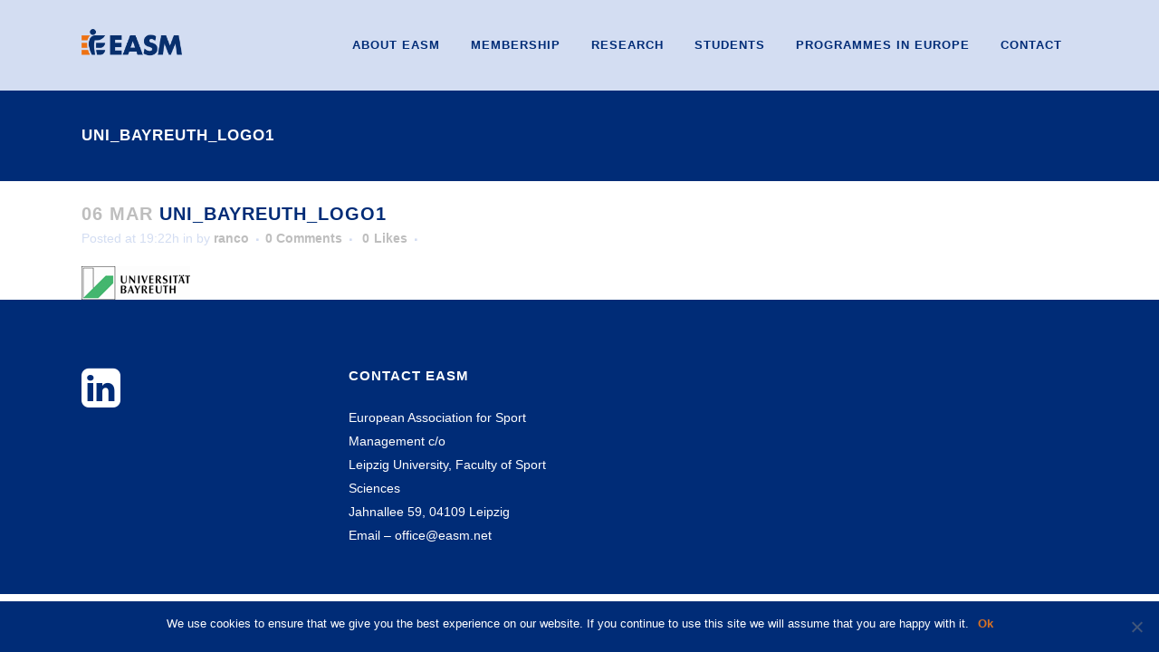

--- FILE ---
content_type: text/html; charset=UTF-8
request_url: https://www.easm.net/projects/partners/attachment/uni_bayreuth_logo1/
body_size: 16442
content:
<!DOCTYPE html>
<html lang="en-US">
<head>
	<meta charset="UTF-8" />
	
				<meta name="viewport" content="width=device-width,initial-scale=1,user-scalable=no">
		            <link rel="shortcut icon" type="image/x-icon" href="https://www.easm.net/wp-content/uploads/2021/06/android-chrome-256x256-1.png">
            <link rel="apple-touch-icon" href="https://www.easm.net/wp-content/uploads/2021/06/android-chrome-256x256-1.png"/>
        
	<link rel="profile" href="https://gmpg.org/xfn/11" />
	<link rel="pingback" href="https://www.easm.net/xmlrpc.php" />

	<link href="https://fonts.googleapis.com/css?family=Lato:100,100i,200,200i,300,300i,400,400i,500,500i,600,600i,700,700i,800,800i,900,900i%7COpen+Sans:100,100i,200,200i,300,300i,400,400i,500,500i,600,600i,700,700i,800,800i,900,900i%7CIndie+Flower:100,100i,200,200i,300,300i,400,400i,500,500i,600,600i,700,700i,800,800i,900,900i%7COswald:100,100i,200,200i,300,300i,400,400i,500,500i,600,600i,700,700i,800,800i,900,900i" rel="stylesheet"><meta name='robots' content='index, follow, max-image-preview:large, max-snippet:-1, max-video-preview:-1' />

	<!-- This site is optimized with the Yoast SEO plugin v23.3 - https://yoast.com/wordpress/plugins/seo/ -->
	<title>Uni_Bayreuth_Logo1 - EASM - European Association for Sport Management</title>
	<link rel="canonical" href="https://www.easm.net/projects/partners/attachment/uni_bayreuth_logo1/" />
	<meta property="og:locale" content="en_US" />
	<meta property="og:type" content="article" />
	<meta property="og:title" content="Uni_Bayreuth_Logo1 - EASM - European Association for Sport Management" />
	<meta property="og:url" content="https://www.easm.net/projects/partners/attachment/uni_bayreuth_logo1/" />
	<meta property="og:site_name" content="EASM - European Association for Sport Management" />
	<meta property="og:image" content="https://www.easm.net/projects/partners/attachment/uni_bayreuth_logo1" />
	<meta property="og:image:width" content="120" />
	<meta property="og:image:height" content="37" />
	<meta property="og:image:type" content="image/jpeg" />
	<meta name="twitter:card" content="summary_large_image" />
	<script type="application/ld+json" class="yoast-schema-graph">{"@context":"https://schema.org","@graph":[{"@type":"WebPage","@id":"https://www.easm.net/projects/partners/attachment/uni_bayreuth_logo1/","url":"https://www.easm.net/projects/partners/attachment/uni_bayreuth_logo1/","name":"Uni_Bayreuth_Logo1 - EASM - European Association for Sport Management","isPartOf":{"@id":"https://www.easm.net/#website"},"primaryImageOfPage":{"@id":"https://www.easm.net/projects/partners/attachment/uni_bayreuth_logo1/#primaryimage"},"image":{"@id":"https://www.easm.net/projects/partners/attachment/uni_bayreuth_logo1/#primaryimage"},"thumbnailUrl":"https://www.easm.net/wp-content/uploads/2014/03/Uni_Bayreuth_Logo1.jpg","datePublished":"2014-03-06T19:22:25+00:00","dateModified":"2014-03-06T19:22:25+00:00","breadcrumb":{"@id":"https://www.easm.net/projects/partners/attachment/uni_bayreuth_logo1/#breadcrumb"},"inLanguage":"en-US","potentialAction":[{"@type":"ReadAction","target":["https://www.easm.net/projects/partners/attachment/uni_bayreuth_logo1/"]}]},{"@type":"ImageObject","inLanguage":"en-US","@id":"https://www.easm.net/projects/partners/attachment/uni_bayreuth_logo1/#primaryimage","url":"https://www.easm.net/wp-content/uploads/2014/03/Uni_Bayreuth_Logo1.jpg","contentUrl":"https://www.easm.net/wp-content/uploads/2014/03/Uni_Bayreuth_Logo1.jpg","width":120,"height":37},{"@type":"BreadcrumbList","@id":"https://www.easm.net/projects/partners/attachment/uni_bayreuth_logo1/#breadcrumb","itemListElement":[{"@type":"ListItem","position":1,"name":"Home","item":"https://www.easm.net/"},{"@type":"ListItem","position":2,"name":"Projects","item":"https://www.easm.net/projects/"},{"@type":"ListItem","position":3,"name":"Partners","item":"https://www.easm.net/projects/partners/"},{"@type":"ListItem","position":4,"name":"Uni_Bayreuth_Logo1"}]},{"@type":"WebSite","@id":"https://www.easm.net/#website","url":"https://www.easm.net/","name":"EASM - European Association for Sport Management","description":"","potentialAction":[{"@type":"SearchAction","target":{"@type":"EntryPoint","urlTemplate":"https://www.easm.net/?s={search_term_string}"},"query-input":"required name=search_term_string"}],"inLanguage":"en-US"}]}</script>
	<!-- / Yoast SEO plugin. -->


<link rel='dns-prefetch' href='//maps.googleapis.com' />
<link rel='dns-prefetch' href='//meet.jit.si' />
<link rel='dns-prefetch' href='//fonts.googleapis.com' />
<link rel="alternate" type="application/rss+xml" title="EASM - European Association for Sport Management &raquo; Feed" href="https://www.easm.net/feed/" />
<script type="text/javascript">
/* <![CDATA[ */
window._wpemojiSettings = {"baseUrl":"https:\/\/s.w.org\/images\/core\/emoji\/15.0.3\/72x72\/","ext":".png","svgUrl":"https:\/\/s.w.org\/images\/core\/emoji\/15.0.3\/svg\/","svgExt":".svg","source":{"concatemoji":"https:\/\/www.easm.net\/wp-includes\/js\/wp-emoji-release.min.js?ver=6.6.1"}};
/*! This file is auto-generated */
!function(i,n){var o,s,e;function c(e){try{var t={supportTests:e,timestamp:(new Date).valueOf()};sessionStorage.setItem(o,JSON.stringify(t))}catch(e){}}function p(e,t,n){e.clearRect(0,0,e.canvas.width,e.canvas.height),e.fillText(t,0,0);var t=new Uint32Array(e.getImageData(0,0,e.canvas.width,e.canvas.height).data),r=(e.clearRect(0,0,e.canvas.width,e.canvas.height),e.fillText(n,0,0),new Uint32Array(e.getImageData(0,0,e.canvas.width,e.canvas.height).data));return t.every(function(e,t){return e===r[t]})}function u(e,t,n){switch(t){case"flag":return n(e,"\ud83c\udff3\ufe0f\u200d\u26a7\ufe0f","\ud83c\udff3\ufe0f\u200b\u26a7\ufe0f")?!1:!n(e,"\ud83c\uddfa\ud83c\uddf3","\ud83c\uddfa\u200b\ud83c\uddf3")&&!n(e,"\ud83c\udff4\udb40\udc67\udb40\udc62\udb40\udc65\udb40\udc6e\udb40\udc67\udb40\udc7f","\ud83c\udff4\u200b\udb40\udc67\u200b\udb40\udc62\u200b\udb40\udc65\u200b\udb40\udc6e\u200b\udb40\udc67\u200b\udb40\udc7f");case"emoji":return!n(e,"\ud83d\udc26\u200d\u2b1b","\ud83d\udc26\u200b\u2b1b")}return!1}function f(e,t,n){var r="undefined"!=typeof WorkerGlobalScope&&self instanceof WorkerGlobalScope?new OffscreenCanvas(300,150):i.createElement("canvas"),a=r.getContext("2d",{willReadFrequently:!0}),o=(a.textBaseline="top",a.font="600 32px Arial",{});return e.forEach(function(e){o[e]=t(a,e,n)}),o}function t(e){var t=i.createElement("script");t.src=e,t.defer=!0,i.head.appendChild(t)}"undefined"!=typeof Promise&&(o="wpEmojiSettingsSupports",s=["flag","emoji"],n.supports={everything:!0,everythingExceptFlag:!0},e=new Promise(function(e){i.addEventListener("DOMContentLoaded",e,{once:!0})}),new Promise(function(t){var n=function(){try{var e=JSON.parse(sessionStorage.getItem(o));if("object"==typeof e&&"number"==typeof e.timestamp&&(new Date).valueOf()<e.timestamp+604800&&"object"==typeof e.supportTests)return e.supportTests}catch(e){}return null}();if(!n){if("undefined"!=typeof Worker&&"undefined"!=typeof OffscreenCanvas&&"undefined"!=typeof URL&&URL.createObjectURL&&"undefined"!=typeof Blob)try{var e="postMessage("+f.toString()+"("+[JSON.stringify(s),u.toString(),p.toString()].join(",")+"));",r=new Blob([e],{type:"text/javascript"}),a=new Worker(URL.createObjectURL(r),{name:"wpTestEmojiSupports"});return void(a.onmessage=function(e){c(n=e.data),a.terminate(),t(n)})}catch(e){}c(n=f(s,u,p))}t(n)}).then(function(e){for(var t in e)n.supports[t]=e[t],n.supports.everything=n.supports.everything&&n.supports[t],"flag"!==t&&(n.supports.everythingExceptFlag=n.supports.everythingExceptFlag&&n.supports[t]);n.supports.everythingExceptFlag=n.supports.everythingExceptFlag&&!n.supports.flag,n.DOMReady=!1,n.readyCallback=function(){n.DOMReady=!0}}).then(function(){return e}).then(function(){var e;n.supports.everything||(n.readyCallback(),(e=n.source||{}).concatemoji?t(e.concatemoji):e.wpemoji&&e.twemoji&&(t(e.twemoji),t(e.wpemoji)))}))}((window,document),window._wpemojiSettings);
/* ]]> */
</script>
<link rel='stylesheet' id='wpfb-css' href='//www.easm.net/wp-content/plugins/wp-filebase-pro/wp-filebase.css?t=1665837660&#038;ver=3.4.32' type='text/css' media='all' />
<link rel='stylesheet' id='layerslider-css' href='https://www.easm.net/wp-content/plugins/LayerSlider/assets/static/layerslider/css/layerslider.css?ver=7.11.1' type='text/css' media='all' />
<style id='wp-emoji-styles-inline-css' type='text/css'>

	img.wp-smiley, img.emoji {
		display: inline !important;
		border: none !important;
		box-shadow: none !important;
		height: 1em !important;
		width: 1em !important;
		margin: 0 0.07em !important;
		vertical-align: -0.1em !important;
		background: none !important;
		padding: 0 !important;
	}
</style>
<link rel='stylesheet' id='wp-block-library-css' href='https://www.easm.net/wp-includes/css/dist/block-library/style.min.css?ver=6.6.1' type='text/css' media='all' />
<style id='classic-theme-styles-inline-css' type='text/css'>
/*! This file is auto-generated */
.wp-block-button__link{color:#fff;background-color:#32373c;border-radius:9999px;box-shadow:none;text-decoration:none;padding:calc(.667em + 2px) calc(1.333em + 2px);font-size:1.125em}.wp-block-file__button{background:#32373c;color:#fff;text-decoration:none}
</style>
<style id='global-styles-inline-css' type='text/css'>
:root{--wp--preset--aspect-ratio--square: 1;--wp--preset--aspect-ratio--4-3: 4/3;--wp--preset--aspect-ratio--3-4: 3/4;--wp--preset--aspect-ratio--3-2: 3/2;--wp--preset--aspect-ratio--2-3: 2/3;--wp--preset--aspect-ratio--16-9: 16/9;--wp--preset--aspect-ratio--9-16: 9/16;--wp--preset--color--black: #000000;--wp--preset--color--cyan-bluish-gray: #abb8c3;--wp--preset--color--white: #ffffff;--wp--preset--color--pale-pink: #f78da7;--wp--preset--color--vivid-red: #cf2e2e;--wp--preset--color--luminous-vivid-orange: #ff6900;--wp--preset--color--luminous-vivid-amber: #fcb900;--wp--preset--color--light-green-cyan: #7bdcb5;--wp--preset--color--vivid-green-cyan: #00d084;--wp--preset--color--pale-cyan-blue: #8ed1fc;--wp--preset--color--vivid-cyan-blue: #0693e3;--wp--preset--color--vivid-purple: #9b51e0;--wp--preset--gradient--vivid-cyan-blue-to-vivid-purple: linear-gradient(135deg,rgba(6,147,227,1) 0%,rgb(155,81,224) 100%);--wp--preset--gradient--light-green-cyan-to-vivid-green-cyan: linear-gradient(135deg,rgb(122,220,180) 0%,rgb(0,208,130) 100%);--wp--preset--gradient--luminous-vivid-amber-to-luminous-vivid-orange: linear-gradient(135deg,rgba(252,185,0,1) 0%,rgba(255,105,0,1) 100%);--wp--preset--gradient--luminous-vivid-orange-to-vivid-red: linear-gradient(135deg,rgba(255,105,0,1) 0%,rgb(207,46,46) 100%);--wp--preset--gradient--very-light-gray-to-cyan-bluish-gray: linear-gradient(135deg,rgb(238,238,238) 0%,rgb(169,184,195) 100%);--wp--preset--gradient--cool-to-warm-spectrum: linear-gradient(135deg,rgb(74,234,220) 0%,rgb(151,120,209) 20%,rgb(207,42,186) 40%,rgb(238,44,130) 60%,rgb(251,105,98) 80%,rgb(254,248,76) 100%);--wp--preset--gradient--blush-light-purple: linear-gradient(135deg,rgb(255,206,236) 0%,rgb(152,150,240) 100%);--wp--preset--gradient--blush-bordeaux: linear-gradient(135deg,rgb(254,205,165) 0%,rgb(254,45,45) 50%,rgb(107,0,62) 100%);--wp--preset--gradient--luminous-dusk: linear-gradient(135deg,rgb(255,203,112) 0%,rgb(199,81,192) 50%,rgb(65,88,208) 100%);--wp--preset--gradient--pale-ocean: linear-gradient(135deg,rgb(255,245,203) 0%,rgb(182,227,212) 50%,rgb(51,167,181) 100%);--wp--preset--gradient--electric-grass: linear-gradient(135deg,rgb(202,248,128) 0%,rgb(113,206,126) 100%);--wp--preset--gradient--midnight: linear-gradient(135deg,rgb(2,3,129) 0%,rgb(40,116,252) 100%);--wp--preset--font-size--small: 13px;--wp--preset--font-size--medium: 20px;--wp--preset--font-size--large: 36px;--wp--preset--font-size--x-large: 42px;--wp--preset--font-family--inter: "Inter", sans-serif;--wp--preset--font-family--cardo: Cardo;--wp--preset--spacing--20: 0.44rem;--wp--preset--spacing--30: 0.67rem;--wp--preset--spacing--40: 1rem;--wp--preset--spacing--50: 1.5rem;--wp--preset--spacing--60: 2.25rem;--wp--preset--spacing--70: 3.38rem;--wp--preset--spacing--80: 5.06rem;--wp--preset--shadow--natural: 6px 6px 9px rgba(0, 0, 0, 0.2);--wp--preset--shadow--deep: 12px 12px 50px rgba(0, 0, 0, 0.4);--wp--preset--shadow--sharp: 6px 6px 0px rgba(0, 0, 0, 0.2);--wp--preset--shadow--outlined: 6px 6px 0px -3px rgba(255, 255, 255, 1), 6px 6px rgba(0, 0, 0, 1);--wp--preset--shadow--crisp: 6px 6px 0px rgba(0, 0, 0, 1);}:where(.is-layout-flex){gap: 0.5em;}:where(.is-layout-grid){gap: 0.5em;}body .is-layout-flex{display: flex;}.is-layout-flex{flex-wrap: wrap;align-items: center;}.is-layout-flex > :is(*, div){margin: 0;}body .is-layout-grid{display: grid;}.is-layout-grid > :is(*, div){margin: 0;}:where(.wp-block-columns.is-layout-flex){gap: 2em;}:where(.wp-block-columns.is-layout-grid){gap: 2em;}:where(.wp-block-post-template.is-layout-flex){gap: 1.25em;}:where(.wp-block-post-template.is-layout-grid){gap: 1.25em;}.has-black-color{color: var(--wp--preset--color--black) !important;}.has-cyan-bluish-gray-color{color: var(--wp--preset--color--cyan-bluish-gray) !important;}.has-white-color{color: var(--wp--preset--color--white) !important;}.has-pale-pink-color{color: var(--wp--preset--color--pale-pink) !important;}.has-vivid-red-color{color: var(--wp--preset--color--vivid-red) !important;}.has-luminous-vivid-orange-color{color: var(--wp--preset--color--luminous-vivid-orange) !important;}.has-luminous-vivid-amber-color{color: var(--wp--preset--color--luminous-vivid-amber) !important;}.has-light-green-cyan-color{color: var(--wp--preset--color--light-green-cyan) !important;}.has-vivid-green-cyan-color{color: var(--wp--preset--color--vivid-green-cyan) !important;}.has-pale-cyan-blue-color{color: var(--wp--preset--color--pale-cyan-blue) !important;}.has-vivid-cyan-blue-color{color: var(--wp--preset--color--vivid-cyan-blue) !important;}.has-vivid-purple-color{color: var(--wp--preset--color--vivid-purple) !important;}.has-black-background-color{background-color: var(--wp--preset--color--black) !important;}.has-cyan-bluish-gray-background-color{background-color: var(--wp--preset--color--cyan-bluish-gray) !important;}.has-white-background-color{background-color: var(--wp--preset--color--white) !important;}.has-pale-pink-background-color{background-color: var(--wp--preset--color--pale-pink) !important;}.has-vivid-red-background-color{background-color: var(--wp--preset--color--vivid-red) !important;}.has-luminous-vivid-orange-background-color{background-color: var(--wp--preset--color--luminous-vivid-orange) !important;}.has-luminous-vivid-amber-background-color{background-color: var(--wp--preset--color--luminous-vivid-amber) !important;}.has-light-green-cyan-background-color{background-color: var(--wp--preset--color--light-green-cyan) !important;}.has-vivid-green-cyan-background-color{background-color: var(--wp--preset--color--vivid-green-cyan) !important;}.has-pale-cyan-blue-background-color{background-color: var(--wp--preset--color--pale-cyan-blue) !important;}.has-vivid-cyan-blue-background-color{background-color: var(--wp--preset--color--vivid-cyan-blue) !important;}.has-vivid-purple-background-color{background-color: var(--wp--preset--color--vivid-purple) !important;}.has-black-border-color{border-color: var(--wp--preset--color--black) !important;}.has-cyan-bluish-gray-border-color{border-color: var(--wp--preset--color--cyan-bluish-gray) !important;}.has-white-border-color{border-color: var(--wp--preset--color--white) !important;}.has-pale-pink-border-color{border-color: var(--wp--preset--color--pale-pink) !important;}.has-vivid-red-border-color{border-color: var(--wp--preset--color--vivid-red) !important;}.has-luminous-vivid-orange-border-color{border-color: var(--wp--preset--color--luminous-vivid-orange) !important;}.has-luminous-vivid-amber-border-color{border-color: var(--wp--preset--color--luminous-vivid-amber) !important;}.has-light-green-cyan-border-color{border-color: var(--wp--preset--color--light-green-cyan) !important;}.has-vivid-green-cyan-border-color{border-color: var(--wp--preset--color--vivid-green-cyan) !important;}.has-pale-cyan-blue-border-color{border-color: var(--wp--preset--color--pale-cyan-blue) !important;}.has-vivid-cyan-blue-border-color{border-color: var(--wp--preset--color--vivid-cyan-blue) !important;}.has-vivid-purple-border-color{border-color: var(--wp--preset--color--vivid-purple) !important;}.has-vivid-cyan-blue-to-vivid-purple-gradient-background{background: var(--wp--preset--gradient--vivid-cyan-blue-to-vivid-purple) !important;}.has-light-green-cyan-to-vivid-green-cyan-gradient-background{background: var(--wp--preset--gradient--light-green-cyan-to-vivid-green-cyan) !important;}.has-luminous-vivid-amber-to-luminous-vivid-orange-gradient-background{background: var(--wp--preset--gradient--luminous-vivid-amber-to-luminous-vivid-orange) !important;}.has-luminous-vivid-orange-to-vivid-red-gradient-background{background: var(--wp--preset--gradient--luminous-vivid-orange-to-vivid-red) !important;}.has-very-light-gray-to-cyan-bluish-gray-gradient-background{background: var(--wp--preset--gradient--very-light-gray-to-cyan-bluish-gray) !important;}.has-cool-to-warm-spectrum-gradient-background{background: var(--wp--preset--gradient--cool-to-warm-spectrum) !important;}.has-blush-light-purple-gradient-background{background: var(--wp--preset--gradient--blush-light-purple) !important;}.has-blush-bordeaux-gradient-background{background: var(--wp--preset--gradient--blush-bordeaux) !important;}.has-luminous-dusk-gradient-background{background: var(--wp--preset--gradient--luminous-dusk) !important;}.has-pale-ocean-gradient-background{background: var(--wp--preset--gradient--pale-ocean) !important;}.has-electric-grass-gradient-background{background: var(--wp--preset--gradient--electric-grass) !important;}.has-midnight-gradient-background{background: var(--wp--preset--gradient--midnight) !important;}.has-small-font-size{font-size: var(--wp--preset--font-size--small) !important;}.has-medium-font-size{font-size: var(--wp--preset--font-size--medium) !important;}.has-large-font-size{font-size: var(--wp--preset--font-size--large) !important;}.has-x-large-font-size{font-size: var(--wp--preset--font-size--x-large) !important;}
:where(.wp-block-post-template.is-layout-flex){gap: 1.25em;}:where(.wp-block-post-template.is-layout-grid){gap: 1.25em;}
:where(.wp-block-columns.is-layout-flex){gap: 2em;}:where(.wp-block-columns.is-layout-grid){gap: 2em;}
:root :where(.wp-block-pullquote){font-size: 1.5em;line-height: 1.6;}
</style>
<link rel='stylesheet' id='contact-form-7-css' href='https://www.easm.net/wp-content/plugins/contact-form-7/includes/css/styles.css?ver=5.9.8' type='text/css' media='all' />
<link rel='stylesheet' id='cookie-notice-front-css' href='https://www.easm.net/wp-content/plugins/cookie-notice/css/front.min.css?ver=2.4.18' type='text/css' media='all' />
<link rel='stylesheet' id='ctf_styles-css' href='https://www.easm.net/wp-content/plugins/custom-twitter-feeds/css/ctf-styles.min.css?ver=2.2.2' type='text/css' media='all' />
<style id='woocommerce-inline-inline-css' type='text/css'>
.woocommerce form .form-row .required { visibility: visible; }
</style>
<link rel='stylesheet' id='passster-public-css' href='https://www.easm.net/wp-content/plugins/content-protector-premium/assets/public/passster-public.min.css?ver=4.2.6.6' type='text/css' media='all' />
<link rel='stylesheet' id='mediaelement-css' href='https://www.easm.net/wp-includes/js/mediaelement/mediaelementplayer-legacy.min.css?ver=4.2.17' type='text/css' media='all' />
<link rel='stylesheet' id='wp-mediaelement-css' href='https://www.easm.net/wp-includes/js/mediaelement/wp-mediaelement.min.css?ver=6.6.1' type='text/css' media='all' />
<link rel='stylesheet' id='bridge-default-style-css' href='https://www.easm.net/wp-content/themes/bridge/style.css?ver=6.6.1' type='text/css' media='all' />
<link rel='stylesheet' id='bridge-qode-font_awesome-css' href='https://www.easm.net/wp-content/themes/bridge/css/font-awesome/css/font-awesome.min.css?ver=6.6.1' type='text/css' media='all' />
<link rel='stylesheet' id='bridge-qode-font_elegant-css' href='https://www.easm.net/wp-content/themes/bridge/css/elegant-icons/style.min.css?ver=6.6.1' type='text/css' media='all' />
<link rel='stylesheet' id='bridge-qode-linea_icons-css' href='https://www.easm.net/wp-content/themes/bridge/css/linea-icons/style.css?ver=6.6.1' type='text/css' media='all' />
<link rel='stylesheet' id='bridge-qode-dripicons-css' href='https://www.easm.net/wp-content/themes/bridge/css/dripicons/dripicons.css?ver=6.6.1' type='text/css' media='all' />
<link rel='stylesheet' id='bridge-qode-kiko-css' href='https://www.easm.net/wp-content/themes/bridge/css/kiko/kiko-all.css?ver=6.6.1' type='text/css' media='all' />
<link rel='stylesheet' id='bridge-qode-font_awesome_5-css' href='https://www.easm.net/wp-content/themes/bridge/css/font-awesome-5/css/font-awesome-5.min.css?ver=6.6.1' type='text/css' media='all' />
<link rel='stylesheet' id='bridge-stylesheet-css' href='https://www.easm.net/wp-content/themes/bridge/css/stylesheet.min.css?ver=6.6.1' type='text/css' media='all' />
<style id='bridge-stylesheet-inline-css' type='text/css'>
   .postid-95.disabled_footer_top .footer_top_holder, .postid-95.disabled_footer_bottom .footer_bottom_holder { display: none;}


</style>
<link rel='stylesheet' id='bridge-woocommerce-css' href='https://www.easm.net/wp-content/themes/bridge/css/woocommerce.min.css?ver=6.6.1' type='text/css' media='all' />
<link rel='stylesheet' id='bridge-woocommerce-responsive-css' href='https://www.easm.net/wp-content/themes/bridge/css/woocommerce_responsive.min.css?ver=6.6.1' type='text/css' media='all' />
<link rel='stylesheet' id='bridge-print-css' href='https://www.easm.net/wp-content/themes/bridge/css/print.css?ver=6.6.1' type='text/css' media='all' />
<link rel='stylesheet' id='bridge-style-dynamic-css' href='https://www.easm.net/wp-content/themes/bridge/css/style_dynamic_callback.php?ver=6.6.1' type='text/css' media='all' />
<link rel='stylesheet' id='bridge-responsive-css' href='https://www.easm.net/wp-content/themes/bridge/css/responsive.min.css?ver=6.6.1' type='text/css' media='all' />
<link rel='stylesheet' id='bridge-style-dynamic-responsive-css' href='https://www.easm.net/wp-content/themes/bridge/css/style_dynamic_responsive_callback.php?ver=6.6.1' type='text/css' media='all' />
<style id='bridge-style-dynamic-responsive-inline-css' type='text/css'>
.drop_down .second .inner ul li.sub a i.q_menu_arrow {

color: #fff !important;

}
</style>
<link rel='stylesheet' id='js_composer_front-css' href='https://www.easm.net/wp-content/plugins/js_composer/assets/css/js_composer.min.css?ver=7.8' type='text/css' media='all' />
<link rel='stylesheet' id='bridge-style-handle-google-fonts-css' href='https://fonts.googleapis.com/css?family=Raleway%3A100%2C200%2C300%2C400%2C500%2C600%2C700%2C800%2C900%2C100italic%2C300italic%2C400italic%2C700italic&#038;subset=latin%2Clatin-ext&#038;ver=1.0.0' type='text/css' media='all' />
<link rel='stylesheet' id='bridge-core-dashboard-style-css' href='https://www.easm.net/wp-content/plugins/bridge-core/modules/core-dashboard/assets/css/core-dashboard.min.css?ver=6.6.1' type='text/css' media='all' />
<link rel='stylesheet' id='evcal_google_fonts-css' href='https://fonts.googleapis.com/css?family=Noto+Sans%3A400%2C400italic%2C700%7CMontserrat%3A700%2C800%2C900&#038;subset=latin%2Clatin-ext&#038;ver=4.4.3' type='text/css' media='all' />
<link rel='stylesheet' id='evcal_cal_default-css' href='//www.easm.net/wp-content/plugins/eventON/assets/css/eventon_styles.css?ver=4.4.3' type='text/css' media='all' />
<link rel='stylesheet' id='evo_font_icons-css' href='//www.easm.net/wp-content/plugins/eventON/assets/fonts/all.css?ver=4.4.3' type='text/css' media='all' />
<link rel='stylesheet' id='eventon_dynamic_styles-css' href='//www.easm.net/wp-content/plugins/eventON/assets/css/eventon_dynamic_styles.css?ver=4.4.3' type='text/css' media='all' />
<link rel='stylesheet' id='evo_el_styles-css' href='//www.easm.net/wp-content/plugins/eventon-event-lists/assets/el_styles.css?ver=6.6.1' type='text/css' media='all' />
<link rel='stylesheet' id='evo_fc_styles-css' href='https://www.easm.net/wp-content/plugins/eventon-full-cal/assets/fc_styles.css?ver=2.0.3' type='text/css' media='all' />
<script type="text/javascript" src="https://www.easm.net/wp-includes/js/jquery/jquery.min.js?ver=3.7.1" id="jquery-core-js"></script>
<script type="text/javascript" src="https://www.easm.net/wp-includes/js/jquery/jquery-migrate.min.js?ver=3.4.1" id="jquery-migrate-js"></script>
<script type="text/javascript" id="layerslider-utils-js-extra">
/* <![CDATA[ */
var LS_Meta = {"v":"7.11.1","fixGSAP":"1"};
/* ]]> */
</script>
<script type="text/javascript" src="https://www.easm.net/wp-content/plugins/LayerSlider/assets/static/layerslider/js/layerslider.utils.js?ver=7.11.1" id="layerslider-utils-js"></script>
<script type="text/javascript" src="https://www.easm.net/wp-content/plugins/LayerSlider/assets/static/layerslider/js/layerslider.kreaturamedia.jquery.js?ver=7.11.1" id="layerslider-js"></script>
<script type="text/javascript" src="https://www.easm.net/wp-content/plugins/LayerSlider/assets/static/layerslider/js/layerslider.transitions.js?ver=7.11.1" id="layerslider-transitions-js"></script>
<script type="text/javascript" src="https://www.easm.net/wp-content/plugins/woocommerce/assets/js/jquery-blockui/jquery.blockUI.min.js?ver=2.7.0-wc.9.2.1" id="jquery-blockui-js" data-wp-strategy="defer"></script>
<script type="text/javascript" id="wc-add-to-cart-js-extra">
/* <![CDATA[ */
var wc_add_to_cart_params = {"ajax_url":"\/wp-admin\/admin-ajax.php","wc_ajax_url":"\/?wc-ajax=%%endpoint%%","i18n_view_cart":"View cart","cart_url":"https:\/\/www.easm.net\/cart\/","is_cart":"","cart_redirect_after_add":"no"};
/* ]]> */
</script>
<script type="text/javascript" src="https://www.easm.net/wp-content/plugins/woocommerce/assets/js/frontend/add-to-cart.min.js?ver=9.2.1" id="wc-add-to-cart-js" data-wp-strategy="defer"></script>
<script type="text/javascript" src="https://www.easm.net/wp-content/plugins/woocommerce/assets/js/js-cookie/js.cookie.min.js?ver=2.1.4-wc.9.2.1" id="js-cookie-js" defer="defer" data-wp-strategy="defer"></script>
<script type="text/javascript" id="woocommerce-js-extra">
/* <![CDATA[ */
var woocommerce_params = {"ajax_url":"\/wp-admin\/admin-ajax.php","wc_ajax_url":"\/?wc-ajax=%%endpoint%%"};
/* ]]> */
</script>
<script type="text/javascript" src="https://www.easm.net/wp-content/plugins/woocommerce/assets/js/frontend/woocommerce.min.js?ver=9.2.1" id="woocommerce-js" defer="defer" data-wp-strategy="defer"></script>
<script type="text/javascript" src="https://www.easm.net/wp-content/plugins/content-protector-premium/assets/public/cookie.js?ver=6.6.1" id="passster-cookie-js"></script>
<script type="text/javascript" id="passster-public-js-extra">
/* <![CDATA[ */
var ps_ajax = {"ajax_url":"https:\/\/www.easm.net\/wp-admin\/admin-ajax.php","nonce":"2016c1a816","hash_nonce":"f8943e995e","logout_nonce":"912836e871","post_id":"95","shortcodes":{"[passster-logout]":"        <p>\n            <button id=\"ps-logout\" class=\"wp-element-button\">Logout<\/button>\n        <\/p>\n\t\t"},"permalink":"https:\/\/www.easm.net\/projects\/partners\/attachment\/uni_bayreuth_logo1\/","cookie_duration_unit":"days","cookie_duration":"2","disable_cookie":"","unlock_mode":""};
/* ]]> */
</script>
<script type="text/javascript" src="https://www.easm.net/wp-content/plugins/content-protector-premium/assets/public/passster-public.min.js?ver=4.2.6.6" id="passster-public-js"></script>
<script type="text/javascript" src="https://www.easm.net/wp-content/plugins/js_composer/assets/js/vendors/woocommerce-add-to-cart.js?ver=7.8" id="vc_woocommerce-add-to-cart-js-js"></script>
<script type="text/javascript" src="https://www.easm.net/wp-content/plugins/woocommerce/assets/js/selectWoo/selectWoo.full.min.js?ver=1.0.9-wc.9.2.1" id="select2-js" defer="defer" data-wp-strategy="defer"></script>
<script type="text/javascript" id="evo-inlinescripts-header-js-after">
/* <![CDATA[ */
jQuery(document).ready(function($){});
/* ]]> */
</script>
<script></script><meta name="generator" content="Powered by LayerSlider 7.11.1 - Build Heros, Sliders, and Popups. Create Animations and Beautiful, Rich Web Content as Easy as Never Before on WordPress." />
<!-- LayerSlider updates and docs at: https://layerslider.com -->
<link rel="https://api.w.org/" href="https://www.easm.net/wp-json/" /><link rel="alternate" title="JSON" type="application/json" href="https://www.easm.net/wp-json/wp/v2/media/95" /><link rel="EditURI" type="application/rsd+xml" title="RSD" href="https://www.easm.net/xmlrpc.php?rsd" />
<meta name="generator" content="WordPress 6.6.1" />
<meta name="generator" content="WooCommerce 9.2.1" />
<link rel='shortlink' href='https://www.easm.net/?p=95' />
<link rel="alternate" title="oEmbed (JSON)" type="application/json+oembed" href="https://www.easm.net/wp-json/oembed/1.0/embed?url=https%3A%2F%2Fwww.easm.net%2Fprojects%2Fpartners%2Fattachment%2Funi_bayreuth_logo1%2F" />
<link rel="alternate" title="oEmbed (XML)" type="text/xml+oembed" href="https://www.easm.net/wp-json/oembed/1.0/embed?url=https%3A%2F%2Fwww.easm.net%2Fprojects%2Fpartners%2Fattachment%2Funi_bayreuth_logo1%2F&#038;format=xml" />
        <style>
            .passster-form {
                max-width: 700px !important;
                        }

            .passster-form > form {
                background: #FAFAFA;
                padding: 20px 20px 20px 20px;
                margin: 0px 0px 0px 0px;
                border-radius: 0px;
            }

            .passster-form h4 {
                font-size: 24px;
                font-weight: 500;
                color: #6804cc;
            }

            .passster-form p {
                font-size: 16px;
                font-weight: 300;
                color: #000;
            }

            .passster-submit, .passster-submit-recaptcha {
                background: #6804cc;
                padding: 10px 10px 10px 10px;
                margin: 0px 0px 0px 0px;
                border-radius: 0px;
                font-size: 12px;
                font-weight: 400;
                color: #fff;
            }

            .passster-submit:hover, .passster-submit-recaptcha:hover {
                background: #000;
                color: #fff;
            }
        </style>
			<noscript><style>.woocommerce-product-gallery{ opacity: 1 !important; }</style></noscript>
	

<!-- EventON Version -->
<meta name="generator" content="EventON 4.4.3" />

<meta name="generator" content="Powered by WPBakery Page Builder - drag and drop page builder for WordPress."/>
<style id='wp-fonts-local' type='text/css'>
@font-face{font-family:Inter;font-style:normal;font-weight:300 900;font-display:fallback;src:url('https://www.easm.net/wp-content/plugins/woocommerce/assets/fonts/Inter-VariableFont_slnt,wght.woff2') format('woff2');font-stretch:normal;}
@font-face{font-family:Cardo;font-style:normal;font-weight:400;font-display:fallback;src:url('https://www.easm.net/wp-content/plugins/woocommerce/assets/fonts/cardo_normal_400.woff2') format('woff2');}
</style>
		<style type="text/css" id="wp-custom-css">
			#mc_signup_submit {
    background-color: #d97222} 
#mc_signup_submit {border-radius: 4px;}
#mc_signup_submit {font-size: 14px;}
#mc_signup_submit {
    color: white}
#mc_signup_submit {
    border: none;}
#mc_signup_submit {
	font-family: ubuntu;}
body > div.wrapper > div > div > div > div.full_width > div > div.vc_row.wpb_row.section.vc_row-fluid.vc_custom_1518009873199.grid_section {
	display:none;
}








	

		</style>
		<noscript><style> .wpb_animate_when_almost_visible { opacity: 1; }</style></noscript></head>

<body data-rsssl=1 class="attachment attachment-template-default single single-attachment postid-95 attachmentid-95 attachment-jpeg theme-bridge bridge-core-3.2.0 cookies-not-set woocommerce-no-js  columns-3 qode-theme-ver-30.6.1 qode-theme-bridge disabled_footer_bottom qode_header_in_grid wpb-js-composer js-comp-ver-7.8 vc_responsive" itemscope itemtype="http://schema.org/WebPage">




<div class="wrapper">
	<div class="wrapper_inner">

    
		<!-- Google Analytics start -->
				<!-- Google Analytics end -->

		
	<header class=" scroll_top  fixed scrolled_not_transparent header_style_on_scroll page_header">
	<div class="header_inner clearfix">
				<div class="header_top_bottom_holder">
			
			<div class="header_bottom clearfix" style='' >
								<div class="container">
					<div class="container_inner clearfix">
																				<div class="header_inner_left">
																	<div class="mobile_menu_button">
		<span>
			<i class="qode_icon_font_awesome fa fa-bars " ></i>		</span>
	</div>
								<div class="logo_wrapper" >
	<div class="q_logo">
		<a itemprop="url" href="https://www.easm.net/" >
             <img itemprop="image" class="normal" src="https://www.easm.net/wp-content/uploads/2018/02/easm-306h-2.png" alt="Logo"> 			 <img itemprop="image" class="light" src="https://www.easm.net/wp-content/themes/bridge/img/logo.png" alt="Logo"/> 			 <img itemprop="image" class="dark" src="https://www.easm.net/wp-content/themes/bridge/img/logo_black.png" alt="Logo"/> 			 <img itemprop="image" class="sticky" src="https://www.easm.net/wp-content/themes/bridge/img/logo_black.png" alt="Logo"/> 			 <img itemprop="image" class="mobile" src="https://www.easm.net/wp-content/uploads/2018/02/easm-306h-2.png" alt="Logo"/> 					</a>
	</div>
	</div>															</div>
															<div class="header_inner_right">
									<div class="side_menu_button_wrapper right">
																														<div class="side_menu_button">
																																	
										</div>
									</div>
								</div>
							
							
							<nav class="main_menu drop_down right">
								<ul id="menu-main-menu" class=""><li id="nav-menu-item-16939" class="menu-item menu-item-type-custom menu-item-object-custom menu-item-has-children  has_sub narrow"><a href="https://www.easm.net/what-is-easm/" class=" no_link" style="cursor: default;" onclick="JavaScript: return false;"><i class="menu_icon blank fa"></i><span>About EASM</span><span class="plus"></span></a>
<div class="second"><div class="inner"><ul>
	<li id="nav-menu-item-152" class="menu-item menu-item-type-post_type menu-item-object-page "><a href="https://www.easm.net/general-information/" class=""><i class="menu_icon blank fa"></i><span>General information</span><span class="plus"></span></a></li>
	<li id="nav-menu-item-16355" class="menu-item menu-item-type-post_type menu-item-object-page "></li>
	<li id="nav-menu-item-140" class="menu-item menu-item-type-post_type menu-item-object-page menu-item-has-children sub"><a href="https://www.easm.net/board/" class=" no_link" style="cursor: default;" onclick="JavaScript: return false;"><i class="menu_icon blank fa"></i><span>Board</span><span class="plus"></span><i class="q_menu_arrow fa fa-angle-right"></i></a>
	<ul>
		<li id="nav-menu-item-16941" class="menu-item menu-item-type-post_type menu-item-object-page "><a href="https://www.easm.net/board/" class=""><i class="menu_icon blank fa"></i><span>Board Members 2025-2028 / EASM Office</span><span class="plus"></span></a></li>
		<li id="nav-menu-item-16052" class="menu-item menu-item-type-post_type menu-item-object-page "><a href="https://www.easm.net/how-to-become-an-easm-board-member/" class=""><i class="menu_icon blank fa"></i><span>How to become an EASM Board Member</span><span class="plus"></span></a></li>
	</ul>
</li>
	<li id="nav-menu-item-16072" class="menu-item menu-item-type-post_type menu-item-object-page menu-item-has-children sub"><a href="https://www.easm.net/easm-awards/" class=" no_link" style="cursor: default;" onclick="JavaScript: return false;"><i class="menu_icon blank fa"></i><span>Awards</span><span class="plus"></span><i class="q_menu_arrow fa fa-angle-right"></i></a>
	<ul>
		<li id="nav-menu-item-16073" class="menu-item menu-item-type-post_type menu-item-object-page "><a href="https://www.easm.net/the-chelladurai-award/" class=""><i class="menu_icon blank fa"></i><span>Chelladurai Award</span><span class="plus"></span></a></li>
		<li id="nav-menu-item-16076" class="menu-item menu-item-type-post_type menu-item-object-page "><a href="https://www.easm.net/easm-distinguished-service-award/" class=""><i class="menu_icon blank fa"></i><span>Distinguished Service Award</span><span class="plus"></span></a></li>
		<li id="nav-menu-item-26470" class="menu-item menu-item-type-post_type menu-item-object-page "><a href="https://www.easm.net/sport-manager-award/" class=""><i class="menu_icon blank fa"></i><span>EASM Sports Organisation Award</span><span class="plus"></span></a></li>
	</ul>
</li>
	<li id="nav-menu-item-28246" class="menu-item menu-item-type-custom menu-item-object-custom menu-item-has-children sub"><a href="#" class=""><i class="menu_icon blank fa"></i><span>Scholarships</span><span class="plus"></span><i class="q_menu_arrow fa fa-angle-right"></i></a>
	<ul>
		<li id="nav-menu-item-143" class="menu-item menu-item-type-post_type menu-item-object-page "><a href="https://www.easm.net/alberto-madella-scholarship/" class=""><i class="menu_icon blank fa"></i><span>Alberto Madella Scholarship</span><span class="plus"></span></a></li>
		<li id="nav-menu-item-28247" class="menu-item menu-item-type-post_type menu-item-object-page "><a href="https://www.easm.net/easm-awards/early-career-scholarship/" class=""><i class="menu_icon blank fa"></i><span>Early Career Scholarship</span><span class="plus"></span></a></li>
	</ul>
</li>
	<li id="nav-menu-item-26460" class="menu-item menu-item-type-post_type menu-item-object-page menu-item-has-children sub"><a href="https://www.easm.net/committees/" class=""><i class="menu_icon blank fa"></i><span>Committees</span><span class="plus"></span><i class="q_menu_arrow fa fa-angle-right"></i></a>
	<ul>
		<li id="nav-menu-item-26467" class="menu-item menu-item-type-post_type menu-item-object-page "><a href="https://www.easm.net/committees/awards-committee/" class=""><i class="menu_icon blank fa"></i><span>Award Committee</span><span class="plus"></span></a></li>
		<li id="nav-menu-item-26464" class="menu-item menu-item-type-post_type menu-item-object-page "><a href="https://www.easm.net/committees/nominations-committee/" class=""><i class="menu_icon blank fa"></i><span>Nominations Committee</span><span class="plus"></span></a></li>
	</ul>
</li>
	<li id="nav-menu-item-123" class="menu-item menu-item-type-post_type menu-item-object-page "></li>
	<li id="nav-menu-item-141" class="menu-item menu-item-type-post_type menu-item-object-page "></li>
	<li id="nav-menu-item-15714" class="menu-item menu-item-type-post_type menu-item-object-page "></li>
	<li id="nav-menu-item-17295" class="menu-item menu-item-type-post_type menu-item-object-page "><a href="https://www.easm.net/easm-network/" class=""><i class="menu_icon blank fa"></i><span>EASM Network</span><span class="plus"></span></a></li>
	<li id="nav-menu-item-17319" class="menu-item menu-item-type-custom menu-item-object-custom "></li>
	<li id="nav-menu-item-19527" class="menu-item menu-item-type-post_type menu-item-object-page "><a href="https://www.easm.net/working-groups/" class=""><i class="menu_icon blank fa"></i><span>Working Groups</span><span class="plus"></span></a></li>
</ul></div></div>
</li>
<li id="nav-menu-item-315" class="menu-item menu-item-type-custom menu-item-object-custom menu-item-has-children  has_sub narrow"><a href="#" class=""><i class="menu_icon blank fa"></i><span>Membership</span><span class="plus"></span></a>
<div class="second"><div class="inner"><ul>
	<li id="nav-menu-item-134" class="menu-item menu-item-type-post_type menu-item-object-page "><a href="https://www.easm.net/services-and-benefits/" class=""><i class="menu_icon blank fa"></i><span>Services and benefits</span><span class="plus"></span></a></li>
	<li id="nav-menu-item-131" class="menu-item menu-item-type-post_type menu-item-object-page "><a href="https://www.easm.net/become-a-member/" class=""><i class="menu_icon blank fa"></i><span>Become a member</span><span class="plus"></span></a></li>
	<li id="nav-menu-item-15866" class="menu-item menu-item-type-post_type menu-item-object-page "><a href="https://www.easm.net/membership-login/" class=""><i class="menu_icon blank fa"></i><span>Membership Login</span><span class="plus"></span></a></li>
	<li id="nav-menu-item-317" class="menu-item menu-item-type-custom menu-item-object-custom menu-item-has-children sub">
	<ul>
		<li id="nav-menu-item-113" class="menu-item menu-item-type-post_type menu-item-object-page "><a href="https://www.easm.net/abstracts/abstracts-2004/" class=""><i class="menu_icon blank fa"></i><span>2004</span><span class="plus"></span></a></li>
		<li id="nav-menu-item-365" class="menu-item menu-item-type-post_type menu-item-object-page "><a href="https://www.easm.net/abstracts/abstracts-2005/" class=""><i class="menu_icon blank fa"></i><span>2005</span><span class="plus"></span></a></li>
		<li id="nav-menu-item-114" class="menu-item menu-item-type-post_type menu-item-object-page "><a href="https://www.easm.net/abstracts/2006-2/" class=""><i class="menu_icon blank fa"></i><span>2006</span><span class="plus"></span></a></li>
		<li id="nav-menu-item-115" class="menu-item menu-item-type-post_type menu-item-object-page "><a href="https://www.easm.net/abstracts/2007-2/" class=""><i class="menu_icon blank fa"></i><span>2007</span><span class="plus"></span></a></li>
		<li id="nav-menu-item-116" class="menu-item menu-item-type-post_type menu-item-object-page "><a href="https://www.easm.net/abstracts/2008-2/" class=""><i class="menu_icon blank fa"></i><span>2008</span><span class="plus"></span></a></li>
		<li id="nav-menu-item-117" class="menu-item menu-item-type-post_type menu-item-object-page "><a href="https://www.easm.net/abstracts/2009-2/" class=""><i class="menu_icon blank fa"></i><span>2009</span><span class="plus"></span></a></li>
		<li id="nav-menu-item-118" class="menu-item menu-item-type-post_type menu-item-object-page "><a href="https://www.easm.net/abstracts/2010-2/" class=""><i class="menu_icon blank fa"></i><span>2010</span><span class="plus"></span></a></li>
		<li id="nav-menu-item-119" class="menu-item menu-item-type-post_type menu-item-object-page "><a href="https://www.easm.net/abstracts/2011-2/" class=""><i class="menu_icon blank fa"></i><span>2011</span><span class="plus"></span></a></li>
		<li id="nav-menu-item-120" class="menu-item menu-item-type-post_type menu-item-object-page "><a href="https://www.easm.net/abstracts/2012-2/" class=""><i class="menu_icon blank fa"></i><span>2012</span><span class="plus"></span></a></li>
		<li id="nav-menu-item-121" class="menu-item menu-item-type-post_type menu-item-object-page "><a href="https://www.easm.net/abstracts/2013-2/" class=""><i class="menu_icon blank fa"></i><span>2013</span><span class="plus"></span></a></li>
		<li id="nav-menu-item-628" class="menu-item menu-item-type-post_type menu-item-object-page "><a href="https://www.easm.net/abstracts/2014-2/" class=""><i class="menu_icon blank fa"></i><span>2014</span><span class="plus"></span></a></li>
		<li id="nav-menu-item-884" class="menu-item menu-item-type-post_type menu-item-object-page "><a href="https://www.easm.net/2015-2/" class=""><i class="menu_icon blank fa"></i><span>2015</span><span class="plus"></span></a></li>
		<li id="nav-menu-item-16273" class="menu-item menu-item-type-post_type menu-item-object-page "><a href="https://www.easm.net/abstracts/2016-2/" class=""><i class="menu_icon blank fa"></i><span>2016</span><span class="plus"></span></a></li>
	</ul>
</li>
	<li id="nav-menu-item-15618" class="menu-item menu-item-type-custom menu-item-object-custom "></li>
	<li id="nav-menu-item-133" class="menu-item menu-item-type-post_type menu-item-object-page "></li>
</ul></div></div>
</li>
<li id="nav-menu-item-16920" class="menu-item menu-item-type-custom menu-item-object-custom menu-item-has-children  has_sub narrow"><a href="http:" class=" no_link" style="cursor: default;" onclick="JavaScript: return false;"><i class="menu_icon blank fa"></i><span>Research</span><span class="plus"></span></a>
<div class="second"><div class="inner"><ul>
	<li id="nav-menu-item-17117" class="menu-item menu-item-type-post_type menu-item-object-page menu-item-has-children sub"><a href="https://www.easm.net/easm-conference/" class=" no_link" style="cursor: default;" onclick="JavaScript: return false;"><i class="menu_icon blank fa"></i><span>Conference</span><span class="plus"></span><i class="q_menu_arrow fa fa-angle-right"></i></a>
	<ul>
		<li id="nav-menu-item-17939" class="menu-item menu-item-type-custom menu-item-object-custom "></li>
		<li id="nav-menu-item-17553" class="menu-item menu-item-type-post_type menu-item-object-page "></li>
		<li id="nav-menu-item-17559" class="menu-item menu-item-type-post_type menu-item-object-page "><a href="https://www.easm.net/conference-history/" class=""><i class="menu_icon blank fa"></i><span>Conference History</span><span class="plus"></span></a></li>
		<li id="nav-menu-item-17558" class="menu-item menu-item-type-post_type menu-item-object-page "><a href="https://www.easm.net/bidding-process/" class=""><i class="menu_icon blank fa"></i><span>Bidding Process</span><span class="plus"></span></a></li>
		<li id="nav-menu-item-154" class="menu-item menu-item-type-post_type menu-item-object-page "><a href="https://www.easm.net/new-researcher-award/" class=""><i class="menu_icon blank fa"></i><span>ESMQ New Researcher Award</span><span class="plus"></span></a></li>
		<li id="nav-menu-item-17518" class="menu-item menu-item-type-post_type menu-item-object-page "><a href="https://www.easm.net/easm-best-conference-presentation-award/" class=""><i class="menu_icon blank fa"></i><span>EASM Best Conference Presentation Award</span><span class="plus"></span></a></li>
		<li id="nav-menu-item-17517" class="menu-item menu-item-type-post_type menu-item-object-page "><a href="https://www.easm.net/easm-best-conference-reviewer-award/" class=""><i class="menu_icon blank fa"></i><span>EASM Best Conference Reviewer Award</span><span class="plus"></span></a></li>
	</ul>
</li>
	<li id="nav-menu-item-16947" class="menu-item menu-item-type-custom menu-item-object-custom menu-item-has-children sub"><a href="https://www.easm.net/esmq/" class=" no_link" style="cursor: default;" onclick="JavaScript: return false;"><i class="menu_icon blank fa"></i><span>Journal</span><span class="plus"></span><i class="q_menu_arrow fa fa-angle-right"></i></a>
	<ul>
		<li id="nav-menu-item-146" class="menu-item menu-item-type-post_type menu-item-object-page "><a href="https://www.easm.net/esmq/" class=""><i class="menu_icon blank fa"></i><span>ESMQ</span><span class="plus"></span></a></li>
		<li id="nav-menu-item-125" class="menu-item menu-item-type-post_type menu-item-object-page "><a href="https://www.easm.net/aimsscope/" class=""><i class="menu_icon blank fa"></i><span>Aims &#038; Scope</span><span class="plus"></span></a></li>
		<li id="nav-menu-item-124" class="menu-item menu-item-type-post_type menu-item-object-page "><a href="https://www.easm.net/editorial-board/" class=""><i class="menu_icon blank fa"></i><span>Editorial board</span><span class="plus"></span></a></li>
		<li id="nav-menu-item-16973" class="menu-item menu-item-type-post_type menu-item-object-page "><a href="https://www.easm.net/submissions/" class=""><i class="menu_icon blank fa"></i><span>Submissions</span><span class="plus"></span></a></li>
	</ul>
</li>
	<li id="nav-menu-item-28136" class="menu-item menu-item-type-post_type menu-item-object-page "><a href="https://www.easm.net/book-series/" class=""><i class="menu_icon blank fa"></i><span>Book Series</span><span class="plus"></span></a></li>
	<li id="nav-menu-item-316" class="menu-item menu-item-type-custom menu-item-object-custom menu-item-has-children sub"><a href="#" class=""><i class="menu_icon blank fa"></i><span>Projects</span><span class="plus"></span><i class="q_menu_arrow fa fa-angle-right"></i></a>
	<ul>
		<li id="nav-menu-item-25997" class="menu-item menu-item-type-custom menu-item-object-custom menu-item-has-children "><a href="https://www.easm.net/developing-sport-managers-leaders-in-europe/" class=""><i class="menu_icon blank fa"></i><span>DSMLE</span><span class="plus"></span></a>
		<ul>
			<li id="nav-menu-item-25994" class="menu-item menu-item-type-post_type menu-item-object-page "><a href="https://www.easm.net/developing-sport-managers-leaders-in-europe/" class=""><i class="menu_icon blank fa"></i><span>Project Overview</span><span class="plus"></span></a></li>
			<li id="nav-menu-item-25995" class="menu-item menu-item-type-post_type menu-item-object-page "><a href="https://www.easm.net/project-detail/" class=""><i class="menu_icon blank fa"></i><span>Project Detail</span><span class="plus"></span></a></li>
			<li id="nav-menu-item-25996" class="menu-item menu-item-type-post_type menu-item-object-page "><a href="https://www.easm.net/our-partners/" class=""><i class="menu_icon blank fa"></i><span>Our Partners</span><span class="plus"></span></a></li>
		</ul>
</li>
		<li id="nav-menu-item-28240" class="menu-item menu-item-type-custom menu-item-object-custom "><a href="https://www.engso-education.eu/change/" class=""><i class="menu_icon blank fa"></i><span>CHANGE</span><span class="plus"></span></a></li>
		<li id="nav-menu-item-28239" class="menu-item menu-item-type-post_type menu-item-object-page "><a href="https://www.easm.net/sustainablesportmanagement/" class=""><i class="menu_icon blank fa"></i><span>Sustainable Sport Management</span><span class="plus"></span></a></li>
		<li id="nav-menu-item-28243" class="menu-item menu-item-type-post_type menu-item-object-page "><a href="https://www.easm.net/projects/archive/" class=""><i class="menu_icon blank fa"></i><span>Archive</span><span class="plus"></span></a></li>
	</ul>
</li>
</ul></div></div>
</li>
<li id="nav-menu-item-16921" class="menu-item menu-item-type-custom menu-item-object-custom menu-item-has-children  has_sub narrow"><a href="http://" class=" no_link" style="cursor: default;" onclick="JavaScript: return false;"><i class="menu_icon blank fa"></i><span>Students</span><span class="plus"></span></a>
<div class="second"><div class="inner"><ul>
	<li id="nav-menu-item-17811" class="menu-item menu-item-type-post_type menu-item-object-page "><a href="https://www.easm.net/student-sport-management-club/" class=""><i class="menu_icon blank fa"></i><span>About EASM for students</span><span class="plus"></span></a></li>
	<li id="nav-menu-item-26962" class="menu-item menu-item-type-post_type menu-item-object-page "><a href="https://www.easm.net/sport-management-programmes-in-europe/" class=""><i class="menu_icon blank fa"></i><span>Sport Management Programmes in Europe</span><span class="plus"></span></a></li>
	<li id="nav-menu-item-142" class="menu-item menu-item-type-post_type menu-item-object-page "><a href="https://www.easm.net/easm-summer-school/" class=""><i class="menu_icon blank fa"></i><span>EASM Summer School</span><span class="plus"></span></a></li>
	<li id="nav-menu-item-144" class="menu-item menu-item-type-post_type menu-item-object-page "><a href="https://www.easm.net/student-seminar/" class=""><i class="menu_icon blank fa"></i><span>Student Seminar</span><span class="plus"></span></a></li>
	<li id="nav-menu-item-153" class="menu-item menu-item-type-post_type menu-item-object-page "><a href="https://www.easm.net/phd-student-seminar/" class=""><i class="menu_icon blank fa"></i><span>PhD Student Seminar</span><span class="plus"></span></a></li>
	<li id="nav-menu-item-26358" class="menu-item menu-item-type-post_type menu-item-object-page "><a href="https://www.easm.net/student-employability-blog-in-sport-management/" class=""><i class="menu_icon blank fa"></i><span>Careers and Employability in Sport Management</span><span class="plus"></span></a></li>
	<li id="nav-menu-item-26453" class="menu-item menu-item-type-post_type menu-item-object-page "><a href="https://www.easm.net/easm-mentorship-program/" class=""><i class="menu_icon blank fa"></i><span>EASM Mentorship programme</span><span class="plus"></span></a></li>
</ul></div></div>
</li>
<li id="nav-menu-item-27000" class="menu-item menu-item-type-post_type menu-item-object-page  narrow"><a href="https://www.easm.net/sport-management-programmes-in-europe/" class=""><i class="menu_icon blank fa"></i><span>Programmes in Europe</span><span class="plus"></span></a></li>
<li id="nav-menu-item-122" class="menu-item menu-item-type-post_type menu-item-object-page  narrow"><a href="https://www.easm.net/contact/" class=""><i class="menu_icon blank fa"></i><span>Contact</span><span class="plus"></span></a></li>
</ul>							</nav>
														<nav class="mobile_menu">
	<ul id="menu-main-menu-1" class=""><li id="mobile-menu-item-16939" class="menu-item menu-item-type-custom menu-item-object-custom menu-item-has-children  has_sub"><h3><span>About EASM</span></h3><span class="mobile_arrow"><i class="fa fa-angle-right"></i><i class="fa fa-angle-down"></i></span>
<ul class="sub_menu">
	<li id="mobile-menu-item-152" class="menu-item menu-item-type-post_type menu-item-object-page "><a href="https://www.easm.net/general-information/" class=""><span>General information</span></a><span class="mobile_arrow"><i class="fa fa-angle-right"></i><i class="fa fa-angle-down"></i></span></li>
	<li id="mobile-menu-item-16355" class="menu-item menu-item-type-post_type menu-item-object-page "></li>
	<li id="mobile-menu-item-140" class="menu-item menu-item-type-post_type menu-item-object-page menu-item-has-children  has_sub"><h3><span>Board</span></h3><span class="mobile_arrow"><i class="fa fa-angle-right"></i><i class="fa fa-angle-down"></i></span>
	<ul class="sub_menu">
		<li id="mobile-menu-item-16941" class="menu-item menu-item-type-post_type menu-item-object-page "><a href="https://www.easm.net/board/" class=""><span>Board Members 2025-2028 / EASM Office</span></a><span class="mobile_arrow"><i class="fa fa-angle-right"></i><i class="fa fa-angle-down"></i></span></li>
		<li id="mobile-menu-item-16052" class="menu-item menu-item-type-post_type menu-item-object-page "><a href="https://www.easm.net/how-to-become-an-easm-board-member/" class=""><span>How to become an EASM Board Member</span></a><span class="mobile_arrow"><i class="fa fa-angle-right"></i><i class="fa fa-angle-down"></i></span></li>
	</ul>
</li>
	<li id="mobile-menu-item-16072" class="menu-item menu-item-type-post_type menu-item-object-page menu-item-has-children  has_sub"><h3><span>Awards</span></h3><span class="mobile_arrow"><i class="fa fa-angle-right"></i><i class="fa fa-angle-down"></i></span>
	<ul class="sub_menu">
		<li id="mobile-menu-item-16073" class="menu-item menu-item-type-post_type menu-item-object-page "><a href="https://www.easm.net/the-chelladurai-award/" class=""><span>Chelladurai Award</span></a><span class="mobile_arrow"><i class="fa fa-angle-right"></i><i class="fa fa-angle-down"></i></span></li>
		<li id="mobile-menu-item-16076" class="menu-item menu-item-type-post_type menu-item-object-page "><a href="https://www.easm.net/easm-distinguished-service-award/" class=""><span>Distinguished Service Award</span></a><span class="mobile_arrow"><i class="fa fa-angle-right"></i><i class="fa fa-angle-down"></i></span></li>
		<li id="mobile-menu-item-26470" class="menu-item menu-item-type-post_type menu-item-object-page "><a href="https://www.easm.net/sport-manager-award/" class=""><span>EASM Sports Organisation Award</span></a><span class="mobile_arrow"><i class="fa fa-angle-right"></i><i class="fa fa-angle-down"></i></span></li>
	</ul>
</li>
	<li id="mobile-menu-item-28246" class="menu-item menu-item-type-custom menu-item-object-custom menu-item-has-children  has_sub"><a href="#" class=""><span>Scholarships</span></a><span class="mobile_arrow"><i class="fa fa-angle-right"></i><i class="fa fa-angle-down"></i></span>
	<ul class="sub_menu">
		<li id="mobile-menu-item-143" class="menu-item menu-item-type-post_type menu-item-object-page "><a href="https://www.easm.net/alberto-madella-scholarship/" class=""><span>Alberto Madella Scholarship</span></a><span class="mobile_arrow"><i class="fa fa-angle-right"></i><i class="fa fa-angle-down"></i></span></li>
		<li id="mobile-menu-item-28247" class="menu-item menu-item-type-post_type menu-item-object-page "><a href="https://www.easm.net/easm-awards/early-career-scholarship/" class=""><span>Early Career Scholarship</span></a><span class="mobile_arrow"><i class="fa fa-angle-right"></i><i class="fa fa-angle-down"></i></span></li>
	</ul>
</li>
	<li id="mobile-menu-item-26460" class="menu-item menu-item-type-post_type menu-item-object-page menu-item-has-children  has_sub"><a href="https://www.easm.net/committees/" class=""><span>Committees</span></a><span class="mobile_arrow"><i class="fa fa-angle-right"></i><i class="fa fa-angle-down"></i></span>
	<ul class="sub_menu">
		<li id="mobile-menu-item-26467" class="menu-item menu-item-type-post_type menu-item-object-page "><a href="https://www.easm.net/committees/awards-committee/" class=""><span>Award Committee</span></a><span class="mobile_arrow"><i class="fa fa-angle-right"></i><i class="fa fa-angle-down"></i></span></li>
		<li id="mobile-menu-item-26464" class="menu-item menu-item-type-post_type menu-item-object-page "><a href="https://www.easm.net/committees/nominations-committee/" class=""><span>Nominations Committee</span></a><span class="mobile_arrow"><i class="fa fa-angle-right"></i><i class="fa fa-angle-down"></i></span></li>
	</ul>
</li>
	<li id="mobile-menu-item-123" class="menu-item menu-item-type-post_type menu-item-object-page "></li>
	<li id="mobile-menu-item-141" class="menu-item menu-item-type-post_type menu-item-object-page "></li>
	<li id="mobile-menu-item-15714" class="menu-item menu-item-type-post_type menu-item-object-page "></li>
	<li id="mobile-menu-item-17295" class="menu-item menu-item-type-post_type menu-item-object-page "><a href="https://www.easm.net/easm-network/" class=""><span>EASM Network</span></a><span class="mobile_arrow"><i class="fa fa-angle-right"></i><i class="fa fa-angle-down"></i></span></li>
	<li id="mobile-menu-item-17319" class="menu-item menu-item-type-custom menu-item-object-custom "></li>
	<li id="mobile-menu-item-19527" class="menu-item menu-item-type-post_type menu-item-object-page "><a href="https://www.easm.net/working-groups/" class=""><span>Working Groups</span></a><span class="mobile_arrow"><i class="fa fa-angle-right"></i><i class="fa fa-angle-down"></i></span></li>
</ul>
</li>
<li id="mobile-menu-item-315" class="menu-item menu-item-type-custom menu-item-object-custom menu-item-has-children  has_sub"><a href="#" class=""><span>Membership</span></a><span class="mobile_arrow"><i class="fa fa-angle-right"></i><i class="fa fa-angle-down"></i></span>
<ul class="sub_menu">
	<li id="mobile-menu-item-134" class="menu-item menu-item-type-post_type menu-item-object-page "><a href="https://www.easm.net/services-and-benefits/" class=""><span>Services and benefits</span></a><span class="mobile_arrow"><i class="fa fa-angle-right"></i><i class="fa fa-angle-down"></i></span></li>
	<li id="mobile-menu-item-131" class="menu-item menu-item-type-post_type menu-item-object-page "><a href="https://www.easm.net/become-a-member/" class=""><span>Become a member</span></a><span class="mobile_arrow"><i class="fa fa-angle-right"></i><i class="fa fa-angle-down"></i></span></li>
	<li id="mobile-menu-item-15866" class="menu-item menu-item-type-post_type menu-item-object-page "><a href="https://www.easm.net/membership-login/" class=""><span>Membership Login</span></a><span class="mobile_arrow"><i class="fa fa-angle-right"></i><i class="fa fa-angle-down"></i></span></li>
	<li id="mobile-menu-item-317" class="menu-item menu-item-type-custom menu-item-object-custom menu-item-has-children  has_sub">
	<ul class="sub_menu">
		<li id="mobile-menu-item-113" class="menu-item menu-item-type-post_type menu-item-object-page "><a href="https://www.easm.net/abstracts/abstracts-2004/" class=""><span>2004</span></a><span class="mobile_arrow"><i class="fa fa-angle-right"></i><i class="fa fa-angle-down"></i></span></li>
		<li id="mobile-menu-item-365" class="menu-item menu-item-type-post_type menu-item-object-page "><a href="https://www.easm.net/abstracts/abstracts-2005/" class=""><span>2005</span></a><span class="mobile_arrow"><i class="fa fa-angle-right"></i><i class="fa fa-angle-down"></i></span></li>
		<li id="mobile-menu-item-114" class="menu-item menu-item-type-post_type menu-item-object-page "><a href="https://www.easm.net/abstracts/2006-2/" class=""><span>2006</span></a><span class="mobile_arrow"><i class="fa fa-angle-right"></i><i class="fa fa-angle-down"></i></span></li>
		<li id="mobile-menu-item-115" class="menu-item menu-item-type-post_type menu-item-object-page "><a href="https://www.easm.net/abstracts/2007-2/" class=""><span>2007</span></a><span class="mobile_arrow"><i class="fa fa-angle-right"></i><i class="fa fa-angle-down"></i></span></li>
		<li id="mobile-menu-item-116" class="menu-item menu-item-type-post_type menu-item-object-page "><a href="https://www.easm.net/abstracts/2008-2/" class=""><span>2008</span></a><span class="mobile_arrow"><i class="fa fa-angle-right"></i><i class="fa fa-angle-down"></i></span></li>
		<li id="mobile-menu-item-117" class="menu-item menu-item-type-post_type menu-item-object-page "><a href="https://www.easm.net/abstracts/2009-2/" class=""><span>2009</span></a><span class="mobile_arrow"><i class="fa fa-angle-right"></i><i class="fa fa-angle-down"></i></span></li>
		<li id="mobile-menu-item-118" class="menu-item menu-item-type-post_type menu-item-object-page "><a href="https://www.easm.net/abstracts/2010-2/" class=""><span>2010</span></a><span class="mobile_arrow"><i class="fa fa-angle-right"></i><i class="fa fa-angle-down"></i></span></li>
		<li id="mobile-menu-item-119" class="menu-item menu-item-type-post_type menu-item-object-page "><a href="https://www.easm.net/abstracts/2011-2/" class=""><span>2011</span></a><span class="mobile_arrow"><i class="fa fa-angle-right"></i><i class="fa fa-angle-down"></i></span></li>
		<li id="mobile-menu-item-120" class="menu-item menu-item-type-post_type menu-item-object-page "><a href="https://www.easm.net/abstracts/2012-2/" class=""><span>2012</span></a><span class="mobile_arrow"><i class="fa fa-angle-right"></i><i class="fa fa-angle-down"></i></span></li>
		<li id="mobile-menu-item-121" class="menu-item menu-item-type-post_type menu-item-object-page "><a href="https://www.easm.net/abstracts/2013-2/" class=""><span>2013</span></a><span class="mobile_arrow"><i class="fa fa-angle-right"></i><i class="fa fa-angle-down"></i></span></li>
		<li id="mobile-menu-item-628" class="menu-item menu-item-type-post_type menu-item-object-page "><a href="https://www.easm.net/abstracts/2014-2/" class=""><span>2014</span></a><span class="mobile_arrow"><i class="fa fa-angle-right"></i><i class="fa fa-angle-down"></i></span></li>
		<li id="mobile-menu-item-884" class="menu-item menu-item-type-post_type menu-item-object-page "><a href="https://www.easm.net/2015-2/" class=""><span>2015</span></a><span class="mobile_arrow"><i class="fa fa-angle-right"></i><i class="fa fa-angle-down"></i></span></li>
		<li id="mobile-menu-item-16273" class="menu-item menu-item-type-post_type menu-item-object-page "><a href="https://www.easm.net/abstracts/2016-2/" class=""><span>2016</span></a><span class="mobile_arrow"><i class="fa fa-angle-right"></i><i class="fa fa-angle-down"></i></span></li>
	</ul>
</li>
	<li id="mobile-menu-item-15618" class="menu-item menu-item-type-custom menu-item-object-custom "></li>
	<li id="mobile-menu-item-133" class="menu-item menu-item-type-post_type menu-item-object-page "></li>
</ul>
</li>
<li id="mobile-menu-item-16920" class="menu-item menu-item-type-custom menu-item-object-custom menu-item-has-children  has_sub"><h3><span>Research</span></h3><span class="mobile_arrow"><i class="fa fa-angle-right"></i><i class="fa fa-angle-down"></i></span>
<ul class="sub_menu">
	<li id="mobile-menu-item-17117" class="menu-item menu-item-type-post_type menu-item-object-page menu-item-has-children  has_sub"><h3><span>Conference</span></h3><span class="mobile_arrow"><i class="fa fa-angle-right"></i><i class="fa fa-angle-down"></i></span>
	<ul class="sub_menu">
		<li id="mobile-menu-item-17939" class="menu-item menu-item-type-custom menu-item-object-custom "></li>
		<li id="mobile-menu-item-17553" class="menu-item menu-item-type-post_type menu-item-object-page "></li>
		<li id="mobile-menu-item-17559" class="menu-item menu-item-type-post_type menu-item-object-page "><a href="https://www.easm.net/conference-history/" class=""><span>Conference History</span></a><span class="mobile_arrow"><i class="fa fa-angle-right"></i><i class="fa fa-angle-down"></i></span></li>
		<li id="mobile-menu-item-17558" class="menu-item menu-item-type-post_type menu-item-object-page "><a href="https://www.easm.net/bidding-process/" class=""><span>Bidding Process</span></a><span class="mobile_arrow"><i class="fa fa-angle-right"></i><i class="fa fa-angle-down"></i></span></li>
		<li id="mobile-menu-item-154" class="menu-item menu-item-type-post_type menu-item-object-page "><a href="https://www.easm.net/new-researcher-award/" class=""><span>ESMQ New Researcher Award</span></a><span class="mobile_arrow"><i class="fa fa-angle-right"></i><i class="fa fa-angle-down"></i></span></li>
		<li id="mobile-menu-item-17518" class="menu-item menu-item-type-post_type menu-item-object-page "><a href="https://www.easm.net/easm-best-conference-presentation-award/" class=""><span>EASM Best Conference Presentation Award</span></a><span class="mobile_arrow"><i class="fa fa-angle-right"></i><i class="fa fa-angle-down"></i></span></li>
		<li id="mobile-menu-item-17517" class="menu-item menu-item-type-post_type menu-item-object-page "><a href="https://www.easm.net/easm-best-conference-reviewer-award/" class=""><span>EASM Best Conference Reviewer Award</span></a><span class="mobile_arrow"><i class="fa fa-angle-right"></i><i class="fa fa-angle-down"></i></span></li>
	</ul>
</li>
	<li id="mobile-menu-item-16947" class="menu-item menu-item-type-custom menu-item-object-custom menu-item-has-children  has_sub"><h3><span>Journal</span></h3><span class="mobile_arrow"><i class="fa fa-angle-right"></i><i class="fa fa-angle-down"></i></span>
	<ul class="sub_menu">
		<li id="mobile-menu-item-146" class="menu-item menu-item-type-post_type menu-item-object-page "><a href="https://www.easm.net/esmq/" class=""><span>ESMQ</span></a><span class="mobile_arrow"><i class="fa fa-angle-right"></i><i class="fa fa-angle-down"></i></span></li>
		<li id="mobile-menu-item-125" class="menu-item menu-item-type-post_type menu-item-object-page "><a href="https://www.easm.net/aimsscope/" class=""><span>Aims &#038; Scope</span></a><span class="mobile_arrow"><i class="fa fa-angle-right"></i><i class="fa fa-angle-down"></i></span></li>
		<li id="mobile-menu-item-124" class="menu-item menu-item-type-post_type menu-item-object-page "><a href="https://www.easm.net/editorial-board/" class=""><span>Editorial board</span></a><span class="mobile_arrow"><i class="fa fa-angle-right"></i><i class="fa fa-angle-down"></i></span></li>
		<li id="mobile-menu-item-16973" class="menu-item menu-item-type-post_type menu-item-object-page "><a href="https://www.easm.net/submissions/" class=""><span>Submissions</span></a><span class="mobile_arrow"><i class="fa fa-angle-right"></i><i class="fa fa-angle-down"></i></span></li>
	</ul>
</li>
	<li id="mobile-menu-item-28136" class="menu-item menu-item-type-post_type menu-item-object-page "><a href="https://www.easm.net/book-series/" class=""><span>Book Series</span></a><span class="mobile_arrow"><i class="fa fa-angle-right"></i><i class="fa fa-angle-down"></i></span></li>
	<li id="mobile-menu-item-316" class="menu-item menu-item-type-custom menu-item-object-custom menu-item-has-children  has_sub"><a href="#" class=""><span>Projects</span></a><span class="mobile_arrow"><i class="fa fa-angle-right"></i><i class="fa fa-angle-down"></i></span>
	<ul class="sub_menu">
		<li id="mobile-menu-item-25997" class="menu-item menu-item-type-custom menu-item-object-custom menu-item-has-children  has_sub"><a href="https://www.easm.net/developing-sport-managers-leaders-in-europe/" class=""><span>DSMLE</span></a><span class="mobile_arrow"><i class="fa fa-angle-right"></i><i class="fa fa-angle-down"></i></span>
		<ul class="sub_menu">
			<li id="mobile-menu-item-25994" class="menu-item menu-item-type-post_type menu-item-object-page "><a href="https://www.easm.net/developing-sport-managers-leaders-in-europe/" class=""><span>Project Overview</span></a><span class="mobile_arrow"><i class="fa fa-angle-right"></i><i class="fa fa-angle-down"></i></span></li>
			<li id="mobile-menu-item-25995" class="menu-item menu-item-type-post_type menu-item-object-page "><a href="https://www.easm.net/project-detail/" class=""><span>Project Detail</span></a><span class="mobile_arrow"><i class="fa fa-angle-right"></i><i class="fa fa-angle-down"></i></span></li>
			<li id="mobile-menu-item-25996" class="menu-item menu-item-type-post_type menu-item-object-page "><a href="https://www.easm.net/our-partners/" class=""><span>Our Partners</span></a><span class="mobile_arrow"><i class="fa fa-angle-right"></i><i class="fa fa-angle-down"></i></span></li>
		</ul>
</li>
		<li id="mobile-menu-item-28240" class="menu-item menu-item-type-custom menu-item-object-custom "><a href="https://www.engso-education.eu/change/" class=""><span>CHANGE</span></a><span class="mobile_arrow"><i class="fa fa-angle-right"></i><i class="fa fa-angle-down"></i></span></li>
		<li id="mobile-menu-item-28239" class="menu-item menu-item-type-post_type menu-item-object-page "><a href="https://www.easm.net/sustainablesportmanagement/" class=""><span>Sustainable Sport Management</span></a><span class="mobile_arrow"><i class="fa fa-angle-right"></i><i class="fa fa-angle-down"></i></span></li>
		<li id="mobile-menu-item-28243" class="menu-item menu-item-type-post_type menu-item-object-page "><a href="https://www.easm.net/projects/archive/" class=""><span>Archive</span></a><span class="mobile_arrow"><i class="fa fa-angle-right"></i><i class="fa fa-angle-down"></i></span></li>
	</ul>
</li>
</ul>
</li>
<li id="mobile-menu-item-16921" class="menu-item menu-item-type-custom menu-item-object-custom menu-item-has-children  has_sub"><h3><span>Students</span></h3><span class="mobile_arrow"><i class="fa fa-angle-right"></i><i class="fa fa-angle-down"></i></span>
<ul class="sub_menu">
	<li id="mobile-menu-item-17811" class="menu-item menu-item-type-post_type menu-item-object-page "><a href="https://www.easm.net/student-sport-management-club/" class=""><span>About EASM for students</span></a><span class="mobile_arrow"><i class="fa fa-angle-right"></i><i class="fa fa-angle-down"></i></span></li>
	<li id="mobile-menu-item-26962" class="menu-item menu-item-type-post_type menu-item-object-page "><a href="https://www.easm.net/sport-management-programmes-in-europe/" class=""><span>Sport Management Programmes in Europe</span></a><span class="mobile_arrow"><i class="fa fa-angle-right"></i><i class="fa fa-angle-down"></i></span></li>
	<li id="mobile-menu-item-142" class="menu-item menu-item-type-post_type menu-item-object-page "><a href="https://www.easm.net/easm-summer-school/" class=""><span>EASM Summer School</span></a><span class="mobile_arrow"><i class="fa fa-angle-right"></i><i class="fa fa-angle-down"></i></span></li>
	<li id="mobile-menu-item-144" class="menu-item menu-item-type-post_type menu-item-object-page "><a href="https://www.easm.net/student-seminar/" class=""><span>Student Seminar</span></a><span class="mobile_arrow"><i class="fa fa-angle-right"></i><i class="fa fa-angle-down"></i></span></li>
	<li id="mobile-menu-item-153" class="menu-item menu-item-type-post_type menu-item-object-page "><a href="https://www.easm.net/phd-student-seminar/" class=""><span>PhD Student Seminar</span></a><span class="mobile_arrow"><i class="fa fa-angle-right"></i><i class="fa fa-angle-down"></i></span></li>
	<li id="mobile-menu-item-26358" class="menu-item menu-item-type-post_type menu-item-object-page "><a href="https://www.easm.net/student-employability-blog-in-sport-management/" class=""><span>Careers and Employability in Sport Management</span></a><span class="mobile_arrow"><i class="fa fa-angle-right"></i><i class="fa fa-angle-down"></i></span></li>
	<li id="mobile-menu-item-26453" class="menu-item menu-item-type-post_type menu-item-object-page "><a href="https://www.easm.net/easm-mentorship-program/" class=""><span>EASM Mentorship programme</span></a><span class="mobile_arrow"><i class="fa fa-angle-right"></i><i class="fa fa-angle-down"></i></span></li>
</ul>
</li>
<li id="mobile-menu-item-27000" class="menu-item menu-item-type-post_type menu-item-object-page "><a href="https://www.easm.net/sport-management-programmes-in-europe/" class=""><span>Programmes in Europe</span></a><span class="mobile_arrow"><i class="fa fa-angle-right"></i><i class="fa fa-angle-down"></i></span></li>
<li id="mobile-menu-item-122" class="menu-item menu-item-type-post_type menu-item-object-page "><a href="https://www.easm.net/contact/" class=""><span>Contact</span></a><span class="mobile_arrow"><i class="fa fa-angle-right"></i><i class="fa fa-angle-down"></i></span></li>
</ul></nav>																				</div>
					</div>
									</div>
			</div>
		</div>
</header>	<a id="back_to_top" href="#">
        <span class="fa-stack">
            <i class="qode_icon_font_awesome fa fa-arrow-up " ></i>        </span>
	</a>
	
	
    
    	
    
    <div class="content ">
        <div class="content_inner  ">
    
		<div class="title_outer title_without_animation"    data-height="200">
		<div class="title title_size_small  position_left " style="height:200px;background-color:#002c77;">
			<div class="image not_responsive"></div>
										<div class="title_holder"  style="padding-top:100px;height:100px;">
					<div class="container">
						<div class="container_inner clearfix">
								<div class="title_subtitle_holder" >
                                                                																													<h1 ><span>Uni_Bayreuth_Logo1</span></h1>
																				
																																					                                                            </div>
						</div>
					</div>
				</div>
								</div>
			</div>
										<div class="container">
														<div class="container_inner default_template_holder" >
															<div class="blog_single blog_holder">
								<article id="post-95" class="post-95 attachment type-attachment status-inherit hentry">
			<div class="post_content_holder">
								<div class="post_text">
					<div class="post_text_inner">
						<h2 itemprop="name" class="entry_title"><span itemprop="dateCreated" class="date entry_date updated">06 Mar<meta itemprop="interactionCount" content="UserComments: 0"/></span> Uni_Bayreuth_Logo1</h2>
						<div class="post_info">
							<span class="time">Posted at 19:22h</span>
							in 							<span class="post_author">
								by								<a itemprop="author" class="post_author_link" href="https://www.easm.net/author/ranco/">ranco</a>
							</span>
															<span class="dots"><i class="fa fa-square"></i></span><a itemprop="url" class="post_comments" href="https://www.easm.net/projects/partners/attachment/uni_bayreuth_logo1/#respond" target="_self">0 Comments</a>
							                                        <span class="dots"><i class="fa fa-square"></i></span>
        <div class="blog_like">
            <a  href="#" class="qode-like" id="qode-like-95" title="Like this">0<span>  Likes</span></a>        </div>
                <span class="dots"><i class="fa fa-square"></i></span>    						</div>
						<p class="attachment"><a href='https://www.easm.net/wp-content/uploads/2014/03/Uni_Bayreuth_Logo1.jpg'><img decoding="async" width="120" height="37" src="https://www.easm.net/wp-content/uploads/2014/03/Uni_Bayreuth_Logo1.jpg" class="attachment-medium size-medium" alt="" srcset="https://www.easm.net/wp-content/uploads/2014/03/Uni_Bayreuth_Logo1.jpg 120w, https://www.easm.net/wp-content/uploads/2014/03/Uni_Bayreuth_Logo1-118x37.jpg 118w" sizes="(max-width: 120px) 100vw, 120px" /></a></p>
<div style="clear:both;"></div>					</div>
				</div>
			</div>
		
	    	</article>																			                        </div>

                    					</div>
                                 </div>
	


		
	</div>
</div>



	<footer >
		<div class="footer_inner clearfix">
				<div class="footer_top_holder">
            			<div class="footer_top">
								<div class="container">
					<div class="container_inner">
																	<div class="four_columns clearfix">
								<div class="column1 footer_col1">
									<div class="column_inner">
										<span class='q_social_icon_holder normal_social' data-color=#ffff ><a itemprop='url' href='https://www.linkedin.com/groups/2858232' target='_self'><i class="qode_icon_font_awesome fa fa-linkedin  simple_social" style="color: #ffff;font-size: 50px;" ></i></a></span>									</div>
								</div>
								<div class="column2 footer_col2">
									<div class="column_inner">
																			</div>
								</div>
								<div class="column3 footer_col3">
									<div class="column_inner">
																			</div>
								</div>
								<div class="column4 footer_col4">
									<div class="column_inner">
										<div id="text-22" class="widget widget_text"><h5>Contact EASM</h5>			<div class="textwidget"><p>European Association for Sport Management c/o<br />
Leipzig University, Faculty of Sport Sciences<br />
Jahnallee 59, 04109 Leipzig</p>
<p>Email &#8211; office@easm.net</p>
</div>
		</div>									</div>
								</div>
							</div>
															</div>
				</div>
							</div>
					</div>
							<div class="footer_bottom_holder">
                									<div class="footer_bottom">
							</div>
								</div>
				</div>
	</footer>
		
</div>
</div>
		<script type="text/javascript" alt='evo_map_styles'>
		/*<![CDATA[*/
		var gmapstyles = 'default';
		/* ]]> */
		</script>		
		<div class='evo_elms'><em class='evo_tooltip_box'></em></div>	<script type='text/javascript'>
		(function () {
			var c = document.body.className;
			c = c.replace(/woocommerce-no-js/, 'woocommerce-js');
			document.body.className = c;
		})();
	</script>
	<div id='evo_global_data' data-d='{"calendars":[]}'></div><div id='evo_lightboxes' class='evo_lightboxes' style='display:none'>					<div class='evo_lightbox eventcard eventon_events_list' id='' >
						<div class="evo_content_in">													
							<div class="evo_content_inin">
								<div class="evo_lightbox_content">
									<div class='evo_lb_closer'>
										<span class='evolbclose '>X</span>
									</div>
									<div class='evo_lightbox_body eventon_list_event evo_pop_body evcal_eventcard'> </div>
								</div>
							</div>							
						</div>
					</div>
					</div><link rel='stylesheet' id='wc-blocks-style-css' href='https://www.easm.net/wp-content/plugins/woocommerce/assets/client/blocks/wc-blocks.css?ver=wc-9.2.1' type='text/css' media='all' />
<script type="text/javascript" src="https://www.easm.net/wp-includes/js/dist/hooks.min.js?ver=2810c76e705dd1a53b18" id="wp-hooks-js"></script>
<script type="text/javascript" src="https://www.easm.net/wp-includes/js/dist/i18n.min.js?ver=5e580eb46a90c2b997e6" id="wp-i18n-js"></script>
<script type="text/javascript" id="wp-i18n-js-after">
/* <![CDATA[ */
wp.i18n.setLocaleData( { 'text direction\u0004ltr': [ 'ltr' ] } );
/* ]]> */
</script>
<script type="text/javascript" src="https://www.easm.net/wp-content/plugins/contact-form-7/includes/swv/js/index.js?ver=5.9.8" id="swv-js"></script>
<script type="text/javascript" id="contact-form-7-js-extra">
/* <![CDATA[ */
var wpcf7 = {"api":{"root":"https:\/\/www.easm.net\/wp-json\/","namespace":"contact-form-7\/v1"}};
/* ]]> */
</script>
<script type="text/javascript" src="https://www.easm.net/wp-content/plugins/contact-form-7/includes/js/index.js?ver=5.9.8" id="contact-form-7-js"></script>
<script type="text/javascript" id="cookie-notice-front-js-before">
/* <![CDATA[ */
var cnArgs = {"ajaxUrl":"https:\/\/www.easm.net\/wp-admin\/admin-ajax.php","nonce":"de37bab651","hideEffect":"fade","position":"bottom","onScroll":false,"onScrollOffset":100,"onClick":false,"cookieName":"cookie_notice_accepted","cookieTime":2592000,"cookieTimeRejected":2592000,"globalCookie":false,"redirection":false,"cache":false,"revokeCookies":false,"revokeCookiesOpt":"automatic"};
/* ]]> */
</script>
<script type="text/javascript" src="https://www.easm.net/wp-content/plugins/cookie-notice/js/front.min.js?ver=2.4.18" id="cookie-notice-front-js"></script>
<script type="text/javascript" id="analytify_track_miscellaneous-js-extra">
/* <![CDATA[ */
var miscellaneous_tracking_options = {"ga_mode":"ga4","tracking_mode":"gtag","track_404_page":{"should_track":"","is_404":false,"current_url":"https:\/\/www.easm.net\/projects\/partners\/attachment\/uni_bayreuth_logo1\/"},"track_js_error":"","track_ajax_error":""};
/* ]]> */
</script>
<script type="text/javascript" src="https://www.easm.net/wp-content/plugins/wp-analytify/assets/js/miscellaneous-tracking.js?ver=5.4.0" id="analytify_track_miscellaneous-js"></script>
<script type="text/javascript" src="https://www.easm.net/wp-includes/js/jquery/ui/core.min.js?ver=1.13.3" id="jquery-ui-core-js"></script>
<script type="text/javascript" src="https://www.easm.net/wp-includes/js/jquery/ui/accordion.min.js?ver=1.13.3" id="jquery-ui-accordion-js"></script>
<script type="text/javascript" src="https://www.easm.net/wp-includes/js/jquery/ui/menu.min.js?ver=1.13.3" id="jquery-ui-menu-js"></script>
<script type="text/javascript" src="https://www.easm.net/wp-includes/js/dist/dom-ready.min.js?ver=f77871ff7694fffea381" id="wp-dom-ready-js"></script>
<script type="text/javascript" src="https://www.easm.net/wp-includes/js/dist/a11y.min.js?ver=d90eebea464f6c09bfd5" id="wp-a11y-js"></script>
<script type="text/javascript" src="https://www.easm.net/wp-includes/js/jquery/ui/autocomplete.min.js?ver=1.13.3" id="jquery-ui-autocomplete-js"></script>
<script type="text/javascript" src="https://www.easm.net/wp-includes/js/jquery/ui/controlgroup.min.js?ver=1.13.3" id="jquery-ui-controlgroup-js"></script>
<script type="text/javascript" src="https://www.easm.net/wp-includes/js/jquery/ui/checkboxradio.min.js?ver=1.13.3" id="jquery-ui-checkboxradio-js"></script>
<script type="text/javascript" src="https://www.easm.net/wp-includes/js/jquery/ui/button.min.js?ver=1.13.3" id="jquery-ui-button-js"></script>
<script type="text/javascript" src="https://www.easm.net/wp-includes/js/jquery/ui/datepicker.min.js?ver=1.13.3" id="jquery-ui-datepicker-js"></script>
<script type="text/javascript" id="jquery-ui-datepicker-js-after">
/* <![CDATA[ */
jQuery(function(jQuery){jQuery.datepicker.setDefaults({"closeText":"Close","currentText":"Today","monthNames":["January","February","March","April","May","June","July","August","September","October","November","December"],"monthNamesShort":["Jan","Feb","Mar","Apr","May","Jun","Jul","Aug","Sep","Oct","Nov","Dec"],"nextText":"Next","prevText":"Previous","dayNames":["Sunday","Monday","Tuesday","Wednesday","Thursday","Friday","Saturday"],"dayNamesShort":["Sun","Mon","Tue","Wed","Thu","Fri","Sat"],"dayNamesMin":["S","M","T","W","T","F","S"],"dateFormat":"MM d, yy","firstDay":1,"isRTL":false});});
/* ]]> */
</script>
<script type="text/javascript" src="https://www.easm.net/wp-includes/js/jquery/ui/mouse.min.js?ver=1.13.3" id="jquery-ui-mouse-js"></script>
<script type="text/javascript" src="https://www.easm.net/wp-includes/js/jquery/ui/resizable.min.js?ver=1.13.3" id="jquery-ui-resizable-js"></script>
<script type="text/javascript" src="https://www.easm.net/wp-includes/js/jquery/ui/draggable.min.js?ver=1.13.3" id="jquery-ui-draggable-js"></script>
<script type="text/javascript" src="https://www.easm.net/wp-includes/js/jquery/ui/dialog.min.js?ver=1.13.3" id="jquery-ui-dialog-js"></script>
<script type="text/javascript" src="https://www.easm.net/wp-includes/js/jquery/ui/droppable.min.js?ver=1.13.3" id="jquery-ui-droppable-js"></script>
<script type="text/javascript" src="https://www.easm.net/wp-includes/js/jquery/ui/progressbar.min.js?ver=1.13.3" id="jquery-ui-progressbar-js"></script>
<script type="text/javascript" src="https://www.easm.net/wp-includes/js/jquery/ui/selectable.min.js?ver=1.13.3" id="jquery-ui-selectable-js"></script>
<script type="text/javascript" src="https://www.easm.net/wp-includes/js/jquery/ui/sortable.min.js?ver=1.13.3" id="jquery-ui-sortable-js"></script>
<script type="text/javascript" src="https://www.easm.net/wp-includes/js/jquery/ui/slider.min.js?ver=1.13.3" id="jquery-ui-slider-js"></script>
<script type="text/javascript" src="https://www.easm.net/wp-includes/js/jquery/ui/spinner.min.js?ver=1.13.3" id="jquery-ui-spinner-js"></script>
<script type="text/javascript" src="https://www.easm.net/wp-includes/js/jquery/ui/tooltip.min.js?ver=1.13.3" id="jquery-ui-tooltip-js"></script>
<script type="text/javascript" src="https://www.easm.net/wp-includes/js/jquery/ui/tabs.min.js?ver=1.13.3" id="jquery-ui-tabs-js"></script>
<script type="text/javascript" src="https://www.easm.net/wp-includes/js/jquery/ui/effect.min.js?ver=1.13.3" id="jquery-effects-core-js"></script>
<script type="text/javascript" src="https://www.easm.net/wp-includes/js/jquery/ui/effect-blind.min.js?ver=1.13.3" id="jquery-effects-blind-js"></script>
<script type="text/javascript" src="https://www.easm.net/wp-includes/js/jquery/ui/effect-bounce.min.js?ver=1.13.3" id="jquery-effects-bounce-js"></script>
<script type="text/javascript" src="https://www.easm.net/wp-includes/js/jquery/ui/effect-clip.min.js?ver=1.13.3" id="jquery-effects-clip-js"></script>
<script type="text/javascript" src="https://www.easm.net/wp-includes/js/jquery/ui/effect-drop.min.js?ver=1.13.3" id="jquery-effects-drop-js"></script>
<script type="text/javascript" src="https://www.easm.net/wp-includes/js/jquery/ui/effect-explode.min.js?ver=1.13.3" id="jquery-effects-explode-js"></script>
<script type="text/javascript" src="https://www.easm.net/wp-includes/js/jquery/ui/effect-fade.min.js?ver=1.13.3" id="jquery-effects-fade-js"></script>
<script type="text/javascript" src="https://www.easm.net/wp-includes/js/jquery/ui/effect-fold.min.js?ver=1.13.3" id="jquery-effects-fold-js"></script>
<script type="text/javascript" src="https://www.easm.net/wp-includes/js/jquery/ui/effect-highlight.min.js?ver=1.13.3" id="jquery-effects-highlight-js"></script>
<script type="text/javascript" src="https://www.easm.net/wp-includes/js/jquery/ui/effect-pulsate.min.js?ver=1.13.3" id="jquery-effects-pulsate-js"></script>
<script type="text/javascript" src="https://www.easm.net/wp-includes/js/jquery/ui/effect-size.min.js?ver=1.13.3" id="jquery-effects-size-js"></script>
<script type="text/javascript" src="https://www.easm.net/wp-includes/js/jquery/ui/effect-scale.min.js?ver=1.13.3" id="jquery-effects-scale-js"></script>
<script type="text/javascript" src="https://www.easm.net/wp-includes/js/jquery/ui/effect-shake.min.js?ver=1.13.3" id="jquery-effects-shake-js"></script>
<script type="text/javascript" src="https://www.easm.net/wp-includes/js/jquery/ui/effect-slide.min.js?ver=1.13.3" id="jquery-effects-slide-js"></script>
<script type="text/javascript" src="https://www.easm.net/wp-includes/js/jquery/ui/effect-transfer.min.js?ver=1.13.3" id="jquery-effects-transfer-js"></script>
<script type="text/javascript" src="https://www.easm.net/wp-content/themes/bridge/js/plugins/doubletaptogo.js?ver=6.6.1" id="doubleTapToGo-js"></script>
<script type="text/javascript" src="https://www.easm.net/wp-content/themes/bridge/js/plugins/modernizr.min.js?ver=6.6.1" id="modernizr-js"></script>
<script type="text/javascript" src="https://www.easm.net/wp-content/themes/bridge/js/plugins/jquery.appear.js?ver=6.6.1" id="appear-js"></script>
<script type="text/javascript" src="https://www.easm.net/wp-includes/js/hoverIntent.min.js?ver=1.10.2" id="hoverIntent-js"></script>
<script type="text/javascript" src="https://www.easm.net/wp-content/themes/bridge/js/plugins/jquery.prettyPhoto.js?ver=6.6.1" id="prettyphoto-js"></script>
<script type="text/javascript" id="mediaelement-core-js-before">
/* <![CDATA[ */
var mejsL10n = {"language":"en","strings":{"mejs.download-file":"Download File","mejs.install-flash":"You are using a browser that does not have Flash player enabled or installed. Please turn on your Flash player plugin or download the latest version from https:\/\/get.adobe.com\/flashplayer\/","mejs.fullscreen":"Fullscreen","mejs.play":"Play","mejs.pause":"Pause","mejs.time-slider":"Time Slider","mejs.time-help-text":"Use Left\/Right Arrow keys to advance one second, Up\/Down arrows to advance ten seconds.","mejs.live-broadcast":"Live Broadcast","mejs.volume-help-text":"Use Up\/Down Arrow keys to increase or decrease volume.","mejs.unmute":"Unmute","mejs.mute":"Mute","mejs.volume-slider":"Volume Slider","mejs.video-player":"Video Player","mejs.audio-player":"Audio Player","mejs.captions-subtitles":"Captions\/Subtitles","mejs.captions-chapters":"Chapters","mejs.none":"None","mejs.afrikaans":"Afrikaans","mejs.albanian":"Albanian","mejs.arabic":"Arabic","mejs.belarusian":"Belarusian","mejs.bulgarian":"Bulgarian","mejs.catalan":"Catalan","mejs.chinese":"Chinese","mejs.chinese-simplified":"Chinese (Simplified)","mejs.chinese-traditional":"Chinese (Traditional)","mejs.croatian":"Croatian","mejs.czech":"Czech","mejs.danish":"Danish","mejs.dutch":"Dutch","mejs.english":"English","mejs.estonian":"Estonian","mejs.filipino":"Filipino","mejs.finnish":"Finnish","mejs.french":"French","mejs.galician":"Galician","mejs.german":"German","mejs.greek":"Greek","mejs.haitian-creole":"Haitian Creole","mejs.hebrew":"Hebrew","mejs.hindi":"Hindi","mejs.hungarian":"Hungarian","mejs.icelandic":"Icelandic","mejs.indonesian":"Indonesian","mejs.irish":"Irish","mejs.italian":"Italian","mejs.japanese":"Japanese","mejs.korean":"Korean","mejs.latvian":"Latvian","mejs.lithuanian":"Lithuanian","mejs.macedonian":"Macedonian","mejs.malay":"Malay","mejs.maltese":"Maltese","mejs.norwegian":"Norwegian","mejs.persian":"Persian","mejs.polish":"Polish","mejs.portuguese":"Portuguese","mejs.romanian":"Romanian","mejs.russian":"Russian","mejs.serbian":"Serbian","mejs.slovak":"Slovak","mejs.slovenian":"Slovenian","mejs.spanish":"Spanish","mejs.swahili":"Swahili","mejs.swedish":"Swedish","mejs.tagalog":"Tagalog","mejs.thai":"Thai","mejs.turkish":"Turkish","mejs.ukrainian":"Ukrainian","mejs.vietnamese":"Vietnamese","mejs.welsh":"Welsh","mejs.yiddish":"Yiddish"}};
/* ]]> */
</script>
<script type="text/javascript" src="https://www.easm.net/wp-includes/js/mediaelement/mediaelement-and-player.min.js?ver=4.2.17" id="mediaelement-core-js"></script>
<script type="text/javascript" src="https://www.easm.net/wp-includes/js/mediaelement/mediaelement-migrate.min.js?ver=6.6.1" id="mediaelement-migrate-js"></script>
<script type="text/javascript" id="mediaelement-js-extra">
/* <![CDATA[ */
var _wpmejsSettings = {"pluginPath":"\/wp-includes\/js\/mediaelement\/","classPrefix":"mejs-","stretching":"responsive","audioShortcodeLibrary":"mediaelement","videoShortcodeLibrary":"mediaelement"};
/* ]]> */
</script>
<script type="text/javascript" src="https://www.easm.net/wp-includes/js/mediaelement/wp-mediaelement.min.js?ver=6.6.1" id="wp-mediaelement-js"></script>
<script type="text/javascript" src="https://www.easm.net/wp-content/themes/bridge/js/plugins/jquery.waitforimages.js?ver=6.6.1" id="waitforimages-js"></script>
<script type="text/javascript" src="https://www.easm.net/wp-includes/js/jquery/jquery.form.min.js?ver=4.3.0" id="jquery-form-js"></script>
<script type="text/javascript" src="https://www.easm.net/wp-content/themes/bridge/js/plugins/waypoints.min.js?ver=6.6.1" id="waypoints-js"></script>
<script type="text/javascript" src="https://www.easm.net/wp-content/themes/bridge/js/plugins/jquery.easing.1.3.js?ver=6.6.1" id="easing-js"></script>
<script type="text/javascript" src="https://www.easm.net/wp-content/themes/bridge/js/plugins/jquery.mousewheel.min.js?ver=6.6.1" id="mousewheel-js"></script>
<script type="text/javascript" src="https://www.easm.net/wp-content/themes/bridge/js/plugins/jquery.isotope.min.js?ver=6.6.1" id="isotope-js"></script>
<script type="text/javascript" src="https://www.easm.net/wp-content/themes/bridge/js/plugins/skrollr.js?ver=6.6.1" id="skrollr-js"></script>
<script type="text/javascript" src="https://www.easm.net/wp-content/themes/bridge/js/default_dynamic_callback.php?ver=6.6.1" id="bridge-default-dynamic-js"></script>
<script type="text/javascript" id="bridge-default-js-extra">
/* <![CDATA[ */
var QodeAdminAjax = {"ajaxurl":"https:\/\/www.easm.net\/wp-admin\/admin-ajax.php"};
var qodeGlobalVars = {"vars":{"qodeAddingToCartLabel":"Adding to Cart...","page_scroll_amount_for_sticky":"","commentSentLabel":"Comment has been sent!"}};
/* ]]> */
</script>
<script type="text/javascript" src="https://www.easm.net/wp-content/themes/bridge/js/default.min.js?ver=6.6.1" id="bridge-default-js"></script>
<script type="text/javascript" src="https://www.easm.net/wp-content/plugins/js_composer/assets/js/dist/js_composer_front.min.js?ver=7.8" id="wpb_composer_front_js-js"></script>
<script type="text/javascript" src="https://www.easm.net/wp-content/themes/bridge/js/woocommerce.min.js?ver=6.6.1" id="bridge-woocommerce-js"></script>
<script type="text/javascript" id="qode-like-js-extra">
/* <![CDATA[ */
var qodeLike = {"ajaxurl":"https:\/\/www.easm.net\/wp-admin\/admin-ajax.php"};
/* ]]> */
</script>
<script type="text/javascript" src="https://www.easm.net/wp-content/themes/bridge/js/plugins/qode-like.min.js?ver=6.6.1" id="qode-like-js"></script>
<script type="text/javascript" src="https://maps.googleapis.com/maps/api/js?key=AIzaSyAnarvvWEIZbQ3W0ZOmVqu3A1dHRvhYFo4&amp;callback=Function.prototype&amp;ver=1.0" id="evcal_gmaps-js"></script>
<script type="text/javascript" src="//www.easm.net/wp-content/plugins/eventON/assets/js/maps/eventon_gen_maps.js?ver=4.4.3" id="eventon_gmaps-js"></script>
<script type="text/javascript" src="//www.easm.net/wp-content/plugins/eventON/assets/js/eventon_functions.js?ver=4.4.3" id="evcal_functions-js"></script>
<script type="text/javascript" src="//www.easm.net/wp-content/plugins/eventON/assets/js/lib/jquery.easing.1.3.js?ver=1.0" id="evcal_easing-js"></script>
<script type="text/javascript" src="https://www.easm.net/wp-content/plugins/eventON/assets/js/lib/handlebars.js?ver=4.4.3" id="evo_handlebars-js"></script>
<script type="text/javascript" src="https://meet.jit.si/external_api.js?ver=4.4.3" id="evo_jitsi-js"></script>
<script type="text/javascript" src="//www.easm.net/wp-content/plugins/eventON/assets/js/lib/jquery.mobile.min.js?ver=4.4.3" id="evo_mobile-js"></script>
<script type="text/javascript" src="https://www.easm.net/wp-content/plugins/eventON/assets/js/lib/moment.min.js?ver=4.4.3" id="evo_moment-js"></script>
<script type="text/javascript" src="//www.easm.net/wp-content/plugins/eventON/assets/js/lib/jquery.mousewheel.min.js?ver=4.4.3" id="evo_mouse-js"></script>
<script type="text/javascript" id="evcal_ajax_handle-js-extra">
/* <![CDATA[ */
var the_ajax_script = {"ajaxurl":"https:\/\/www.easm.net\/wp-admin\/admin-ajax.php","rurl":"https:\/\/www.easm.net\/wp-json\/","postnonce":"0c9dee7d69","ajax_method":"ajax","evo_v":"4.4.3"};
var evo_general_params = {"ajaxurl":"https:\/\/www.easm.net\/wp-admin\/admin-ajax.php","evo_ajax_url":"\/?evo-ajax=%%endpoint%%","ajax_method":"ajax","rest_url":"https:\/\/www.easm.net\/wp-json\/eventon\/v1\/data?evo-ajax=%%endpoint%%","n":"0c9dee7d69","evo_v":"4.4.3","text":[]};
/* ]]> */
</script>
<script type="text/javascript" src="//www.easm.net/wp-content/plugins/eventON/assets/js/eventon_script.js?ver=4.4.3" id="evcal_ajax_handle-js"></script>
<script type="text/javascript" src="https://www.easm.net/wp-content/plugins/page-links-to/dist/new-tab.js?ver=3.3.7" id="page-links-to-js"></script>
<script type="text/javascript" src="https://www.easm.net/wp-content/plugins/woocommerce/assets/js/sourcebuster/sourcebuster.min.js?ver=9.2.1" id="sourcebuster-js-js"></script>
<script type="text/javascript" id="wc-order-attribution-js-extra">
/* <![CDATA[ */
var wc_order_attribution = {"params":{"lifetime":1.0e-5,"session":30,"base64":false,"ajaxurl":"https:\/\/www.easm.net\/wp-admin\/admin-ajax.php","prefix":"wc_order_attribution_","allowTracking":true},"fields":{"source_type":"current.typ","referrer":"current_add.rf","utm_campaign":"current.cmp","utm_source":"current.src","utm_medium":"current.mdm","utm_content":"current.cnt","utm_id":"current.id","utm_term":"current.trm","utm_source_platform":"current.plt","utm_creative_format":"current.fmt","utm_marketing_tactic":"current.tct","session_entry":"current_add.ep","session_start_time":"current_add.fd","session_pages":"session.pgs","session_count":"udata.vst","user_agent":"udata.uag"}};
/* ]]> */
</script>
<script type="text/javascript" src="https://www.easm.net/wp-content/plugins/woocommerce/assets/js/frontend/order-attribution.min.js?ver=9.2.1" id="wc-order-attribution-js"></script>
<script></script>
		<!-- Cookie Notice plugin v2.4.18 by Hu-manity.co https://hu-manity.co/ -->
		<div id="cookie-notice" role="dialog" class="cookie-notice-hidden cookie-revoke-hidden cn-position-bottom" aria-label="Cookie Notice" style="background-color: rgba(0,44,119,1);"><div class="cookie-notice-container" style="color: #fff"><span id="cn-notice-text" class="cn-text-container">We use cookies to ensure that we give you the best experience on our website. If you continue to use this site we will assume that you are happy with it.</span><span id="cn-notice-buttons" class="cn-buttons-container"><a href="#" id="cn-accept-cookie" data-cookie-set="accept" class="cn-set-cookie cn-button cn-button-custom button" aria-label="Ok">Ok</a></span><span id="cn-close-notice" data-cookie-set="accept" class="cn-close-icon" title="No"></span></div>
			
		</div>
		<!-- / Cookie Notice plugin --></body>
</html>	